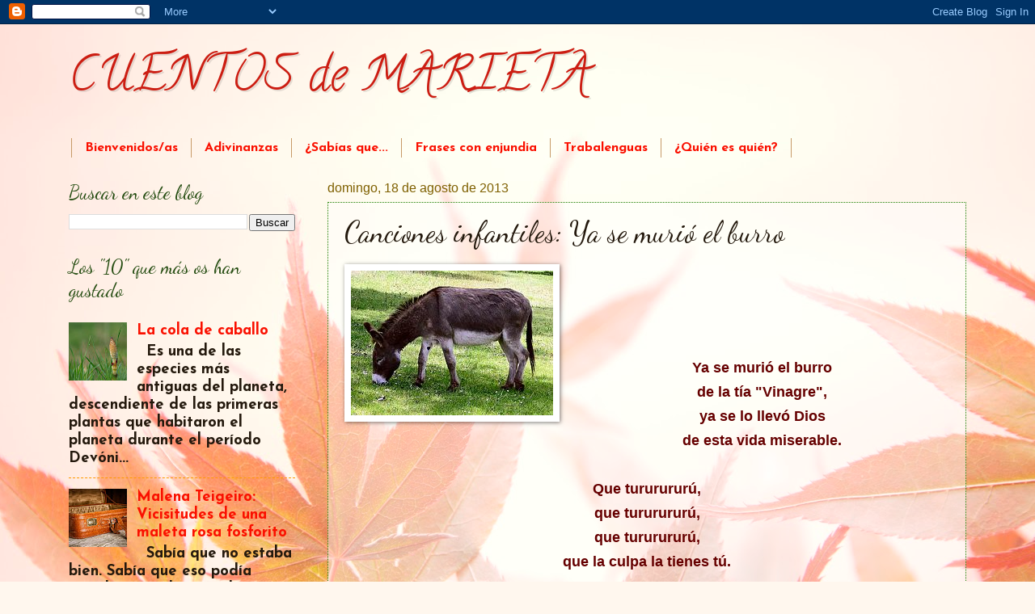

--- FILE ---
content_type: text/html; charset=UTF-8
request_url: https://cuentosdemarieta.blogspot.com/2013/08/canciones-infantiles-ya-se-murio-el.html
body_size: 25571
content:
<!DOCTYPE html>
<html class='v2' dir='ltr' lang='es'>
<head>
<link href='https://www.blogger.com/static/v1/widgets/4128112664-css_bundle_v2.css' rel='stylesheet' type='text/css'/>
<meta content='width=1100' name='viewport'/>
<meta content='text/html; charset=UTF-8' http-equiv='Content-Type'/>
<meta content='blogger' name='generator'/>
<link href='https://cuentosdemarieta.blogspot.com/favicon.ico' rel='icon' type='image/x-icon'/>
<link href='https://cuentosdemarieta.blogspot.com/2013/08/canciones-infantiles-ya-se-murio-el.html' rel='canonical'/>
<link rel="alternate" type="application/atom+xml" title="CUENTOS de MARIETA - Atom" href="https://cuentosdemarieta.blogspot.com/feeds/posts/default" />
<link rel="alternate" type="application/rss+xml" title="CUENTOS de MARIETA - RSS" href="https://cuentosdemarieta.blogspot.com/feeds/posts/default?alt=rss" />
<link rel="service.post" type="application/atom+xml" title="CUENTOS de MARIETA - Atom" href="https://www.blogger.com/feeds/2769212813517376431/posts/default" />

<link rel="alternate" type="application/atom+xml" title="CUENTOS de MARIETA - Atom" href="https://cuentosdemarieta.blogspot.com/feeds/4426004083117986624/comments/default" />
<!--Can't find substitution for tag [blog.ieCssRetrofitLinks]-->
<link href='https://blogger.googleusercontent.com/img/b/R29vZ2xl/AVvXsEi1Xbr6s5V2skNb8yoEvhULfb12owLlKAtX_gwX7t_RRij7a2iOBF8q6fyoNjx8jDpdAdtfr3vw0wYx_dlfBHDSPYJjwot4vbaGT00MsHqGX_WQsB95xJpxdjCY2ktf19vxDKtN7DgaAYw/s1600/Burro.jpg' rel='image_src'/>
<meta content='https://cuentosdemarieta.blogspot.com/2013/08/canciones-infantiles-ya-se-murio-el.html' property='og:url'/>
<meta content='Canciones infantiles: Ya se murió el burro' property='og:title'/>
<meta content='          Ya se murió el burro  de la tía &quot;Vinagre&quot;,  ya se lo llevó Dios  de esta vida miserable.    Que tururururú,  que tururururú,  que ...' property='og:description'/>
<meta content='https://blogger.googleusercontent.com/img/b/R29vZ2xl/AVvXsEi1Xbr6s5V2skNb8yoEvhULfb12owLlKAtX_gwX7t_RRij7a2iOBF8q6fyoNjx8jDpdAdtfr3vw0wYx_dlfBHDSPYJjwot4vbaGT00MsHqGX_WQsB95xJpxdjCY2ktf19vxDKtN7DgaAYw/w1200-h630-p-k-no-nu/Burro.jpg' property='og:image'/>
<title>CUENTOS de MARIETA: Canciones infantiles: Ya se murió el burro</title>
<style type='text/css'>@font-face{font-family:'Calligraffitti';font-style:normal;font-weight:400;font-display:swap;src:url(//fonts.gstatic.com/s/calligraffitti/v20/46k2lbT3XjDVqJw3DCmCFjE0vkFeOZdjppN_.woff2)format('woff2');unicode-range:U+0000-00FF,U+0131,U+0152-0153,U+02BB-02BC,U+02C6,U+02DA,U+02DC,U+0304,U+0308,U+0329,U+2000-206F,U+20AC,U+2122,U+2191,U+2193,U+2212,U+2215,U+FEFF,U+FFFD;}@font-face{font-family:'Dancing Script';font-style:normal;font-weight:400;font-display:swap;src:url(//fonts.gstatic.com/s/dancingscript/v29/If2cXTr6YS-zF4S-kcSWSVi_sxjsohD9F50Ruu7BMSo3Rep8hNX6plRPjLo.woff2)format('woff2');unicode-range:U+0102-0103,U+0110-0111,U+0128-0129,U+0168-0169,U+01A0-01A1,U+01AF-01B0,U+0300-0301,U+0303-0304,U+0308-0309,U+0323,U+0329,U+1EA0-1EF9,U+20AB;}@font-face{font-family:'Dancing Script';font-style:normal;font-weight:400;font-display:swap;src:url(//fonts.gstatic.com/s/dancingscript/v29/If2cXTr6YS-zF4S-kcSWSVi_sxjsohD9F50Ruu7BMSo3ROp8hNX6plRPjLo.woff2)format('woff2');unicode-range:U+0100-02BA,U+02BD-02C5,U+02C7-02CC,U+02CE-02D7,U+02DD-02FF,U+0304,U+0308,U+0329,U+1D00-1DBF,U+1E00-1E9F,U+1EF2-1EFF,U+2020,U+20A0-20AB,U+20AD-20C0,U+2113,U+2C60-2C7F,U+A720-A7FF;}@font-face{font-family:'Dancing Script';font-style:normal;font-weight:400;font-display:swap;src:url(//fonts.gstatic.com/s/dancingscript/v29/If2cXTr6YS-zF4S-kcSWSVi_sxjsohD9F50Ruu7BMSo3Sup8hNX6plRP.woff2)format('woff2');unicode-range:U+0000-00FF,U+0131,U+0152-0153,U+02BB-02BC,U+02C6,U+02DA,U+02DC,U+0304,U+0308,U+0329,U+2000-206F,U+20AC,U+2122,U+2191,U+2193,U+2212,U+2215,U+FEFF,U+FFFD;}@font-face{font-family:'Josefin Sans';font-style:normal;font-weight:700;font-display:swap;src:url(//fonts.gstatic.com/s/josefinsans/v34/Qw3PZQNVED7rKGKxtqIqX5E-AVSJrOCfjY46_N_XbMlhLybpUVzEEaq2.woff2)format('woff2');unicode-range:U+0102-0103,U+0110-0111,U+0128-0129,U+0168-0169,U+01A0-01A1,U+01AF-01B0,U+0300-0301,U+0303-0304,U+0308-0309,U+0323,U+0329,U+1EA0-1EF9,U+20AB;}@font-face{font-family:'Josefin Sans';font-style:normal;font-weight:700;font-display:swap;src:url(//fonts.gstatic.com/s/josefinsans/v34/Qw3PZQNVED7rKGKxtqIqX5E-AVSJrOCfjY46_N_XbMhhLybpUVzEEaq2.woff2)format('woff2');unicode-range:U+0100-02BA,U+02BD-02C5,U+02C7-02CC,U+02CE-02D7,U+02DD-02FF,U+0304,U+0308,U+0329,U+1D00-1DBF,U+1E00-1E9F,U+1EF2-1EFF,U+2020,U+20A0-20AB,U+20AD-20C0,U+2113,U+2C60-2C7F,U+A720-A7FF;}@font-face{font-family:'Josefin Sans';font-style:normal;font-weight:700;font-display:swap;src:url(//fonts.gstatic.com/s/josefinsans/v34/Qw3PZQNVED7rKGKxtqIqX5E-AVSJrOCfjY46_N_XbMZhLybpUVzEEQ.woff2)format('woff2');unicode-range:U+0000-00FF,U+0131,U+0152-0153,U+02BB-02BC,U+02C6,U+02DA,U+02DC,U+0304,U+0308,U+0329,U+2000-206F,U+20AC,U+2122,U+2191,U+2193,U+2212,U+2215,U+FEFF,U+FFFD;}</style>
<style id='page-skin-1' type='text/css'><!--
/*
-----------------------------------------------
Blogger Template Style
Name:     Watermark
Designer: Blogger
URL:      www.blogger.com
----------------------------------------------- */
/* Use this with templates/1ktemplate-*.html */
/* Content
----------------------------------------------- */
body {
font: normal bold 20px Josefin Sans;
color: #24190d;
background: #FFF7ee url(//themes.googleusercontent.com/image?id=1PrEPBtl6sU3dKGUyTHiI1OAarLYXfQFTUy2jaKV7lpwO-3ArPdkdkKTwH9cR4jYDFJTj) no-repeat fixed top center /* Credit: TayaCho (http://www.istockphoto.com/googleimages.php?id=9366899&platform=blogger) */;
}
html body .content-outer {
min-width: 0;
max-width: 100%;
width: 100%;
}
.content-outer {
font-size: 92%;
}
a:link {
text-decoration:none;
color: #fa1000;
}
a:visited {
text-decoration:none;
color: #c32b31;
}
a:hover {
text-decoration:underline;
color: #ff2320;
}
.body-fauxcolumns .cap-top {
margin-top: 30px;
background: transparent none no-repeat scroll center center;
height: 121px;
}
.content-inner {
padding: 0;
}
/* Header
----------------------------------------------- */
.header-inner .Header .titlewrapper,
.header-inner .Header .descriptionwrapper {
padding-left: 20px;
padding-right: 20px;
}
.Header h1 {
font: normal normal 60px Calligraffitti;
color: #cc1d12;
text-shadow: 2px 2px rgba(0, 0, 0, .1);
}
.Header h1 a {
color: #cc1d12;
}
.Header .description {
font-size: 140%;
color: #aa7c67;
}
/* Tabs
----------------------------------------------- */
.tabs-inner .section {
margin: 0 20px;
}
.tabs-inner .PageList, .tabs-inner .LinkList, .tabs-inner .Labels {
margin-left: -11px;
margin-right: -11px;
background-color: transparent;
border-top: 0 solid #ffffff;
border-bottom: 0 solid #ffffff;
-moz-box-shadow: 0 0 0 rgba(0, 0, 0, .3);
-webkit-box-shadow: 0 0 0 rgba(0, 0, 0, .3);
-goog-ms-box-shadow: 0 0 0 rgba(0, 0, 0, .3);
box-shadow: 0 0 0 rgba(0, 0, 0, .3);
}
.tabs-inner .PageList .widget-content,
.tabs-inner .LinkList .widget-content,
.tabs-inner .Labels .widget-content {
margin: -3px -11px;
background: transparent none  no-repeat scroll right;
}
.tabs-inner .widget ul {
padding: 2px 25px;
max-height: 34px;
background: transparent none no-repeat scroll left;
}
.tabs-inner .widget li {
border: none;
}
.tabs-inner .widget li a {
display: inline-block;
padding: .25em 1em;
font: normal bold 16px Josefin Sans;
color: #fa1000;
border-right: 1px solid #c79a68;
}
.tabs-inner .widget li:first-child a {
border-left: 1px solid #c79a68;
}
.tabs-inner .widget li.selected a, .tabs-inner .widget li a:hover {
color: #000000;
}
/* Headings
----------------------------------------------- */
h2 {
font: normal normal 24px Dancing Script;
color: #274e13;
margin: 0 0 .5em;
}
h2.date-header {
font: normal normal 16px Arial, Tahoma, Helvetica, FreeSans, sans-serif;
color: #7f6000;
}
/* Main
----------------------------------------------- */
.main-inner .column-center-inner,
.main-inner .column-left-inner,
.main-inner .column-right-inner {
padding: 0 5px;
}
.main-outer {
margin-top: 0;
background: transparent none no-repeat scroll top left;
}
.main-inner {
padding-top: 30px;
}
.main-cap-top {
position: relative;
}
.main-cap-top .cap-right {
position: absolute;
height: 0;
width: 100%;
bottom: 0;
background: transparent none repeat-x scroll bottom center;
}
.main-cap-top .cap-left {
position: absolute;
height: 245px;
width: 280px;
right: 0;
bottom: 0;
background: transparent none no-repeat scroll bottom left;
}
/* Posts
----------------------------------------------- */
.post-outer {
padding: 15px 20px;
margin: 0 0 25px;
background: transparent url(https://resources.blogblog.com/blogblog/data/1kt/watermark/post_background_birds.png) repeat scroll top left;
_background-image: none;
border: dotted 1px #1f7f00;
-moz-box-shadow: 0 0 0 rgba(0, 0, 0, .1);
-webkit-box-shadow: 0 0 0 rgba(0, 0, 0, .1);
-goog-ms-box-shadow: 0 0 0 rgba(0, 0, 0, .1);
box-shadow: 0 0 0 rgba(0, 0, 0, .1);
}
h3.post-title {
font: normal normal 36px Dancing Script;
margin: 0;
}
.comments h4 {
font: normal normal 36px Dancing Script;
margin: 1em 0 0;
}
.post-body {
font-size: 105%;
line-height: 1.5;
position: relative;
}
.post-header {
margin: 0 0 1em;
color: #aa7c67;
}
.post-footer {
margin: 10px 0 0;
padding: 10px 0 0;
color: #aa7c67;
border-top: dashed 1px #ff9900;
}
#blog-pager {
font-size: 140%
}
#comments .comment-author {
padding-top: 1.5em;
border-top: dashed 1px #ff9900;
background-position: 0 1.5em;
}
#comments .comment-author:first-child {
padding-top: 0;
border-top: none;
}
.avatar-image-container {
margin: .2em 0 0;
}
/* Comments
----------------------------------------------- */
.comments .comments-content .icon.blog-author {
background-repeat: no-repeat;
background-image: url([data-uri]);
}
.comments .comments-content .loadmore a {
border-top: 1px solid #ff9900;
border-bottom: 1px solid #ff9900;
}
.comments .continue {
border-top: 2px solid #ff9900;
}
/* Widgets
----------------------------------------------- */
.widget ul, .widget #ArchiveList ul.flat {
padding: 0;
list-style: none;
}
.widget ul li, .widget #ArchiveList ul.flat li {
padding: .35em 0;
text-indent: 0;
border-top: dashed 1px #ff9900;
}
.widget ul li:first-child, .widget #ArchiveList ul.flat li:first-child {
border-top: none;
}
.widget .post-body ul {
list-style: disc;
}
.widget .post-body ul li {
border: none;
}
.widget .zippy {
color: #ff9900;
}
.post-body img, .post-body .tr-caption-container, .Profile img, .Image img,
.BlogList .item-thumbnail img {
padding: 5px;
background: #fff;
-moz-box-shadow: 1px 1px 5px rgba(0, 0, 0, .5);
-webkit-box-shadow: 1px 1px 5px rgba(0, 0, 0, .5);
-goog-ms-box-shadow: 1px 1px 5px rgba(0, 0, 0, .5);
box-shadow: 1px 1px 5px rgba(0, 0, 0, .5);
}
.post-body img, .post-body .tr-caption-container {
padding: 8px;
}
.post-body .tr-caption-container {
color: #333333;
}
.post-body .tr-caption-container img {
padding: 0;
background: transparent;
border: none;
-moz-box-shadow: 0 0 0 rgba(0, 0, 0, .1);
-webkit-box-shadow: 0 0 0 rgba(0, 0, 0, .1);
-goog-ms-box-shadow: 0 0 0 rgba(0, 0, 0, .1);
box-shadow: 0 0 0 rgba(0, 0, 0, .1);
}
/* Footer
----------------------------------------------- */
.footer-outer {
color:#fff7ee;
background: #c10023 url(https://resources.blogblog.com/blogblog/data/1kt/watermark/body_background_navigator.png) repeat scroll top left;
}
.footer-outer a {
color: #fff7ee;
}
.footer-outer a:visited {
color: #fff7ee;
}
.footer-outer a:hover {
color: #ff6a68;
}
.footer-outer .widget h2 {
color: #f0dac5;
}
/* Mobile
----------------------------------------------- */
body.mobile  {
background-size: 100% auto;
}
.mobile .body-fauxcolumn-outer {
background: transparent none repeat scroll top left;
}
html .mobile .mobile-date-outer {
border-bottom: none;
background: transparent url(https://resources.blogblog.com/blogblog/data/1kt/watermark/post_background_birds.png) repeat scroll top left;
_background-image: none;
margin-bottom: 10px;
}
.mobile .main-inner .date-outer {
padding: 0;
}
.mobile .main-inner .date-header {
margin: 10px;
}
.mobile .main-cap-top {
z-index: -1;
}
.mobile .content-outer {
font-size: 100%;
}
.mobile .post-outer {
padding: 10px;
}
.mobile .main-cap-top .cap-left {
background: transparent none no-repeat scroll bottom left;
}
.mobile .body-fauxcolumns .cap-top {
margin: 0;
}
.mobile-link-button {
background: transparent url(https://resources.blogblog.com/blogblog/data/1kt/watermark/post_background_birds.png) repeat scroll top left;
}
.mobile-link-button a:link, .mobile-link-button a:visited {
color: #fa1000;
}
.mobile-index-date .date-header {
color: #7f6000;
}
.mobile-index-contents {
color: #24190d;
}
.mobile .tabs-inner .section {
margin: 0;
}
.mobile .tabs-inner .PageList {
margin-left: 0;
margin-right: 0;
}
.mobile .tabs-inner .PageList .widget-content {
margin: 0;
color: #000000;
background: transparent url(https://resources.blogblog.com/blogblog/data/1kt/watermark/post_background_birds.png) repeat scroll top left;
}
.mobile .tabs-inner .PageList .widget-content .pagelist-arrow {
border-left: 1px solid #c79a68;
}

--></style>
<style id='template-skin-1' type='text/css'><!--
body {
min-width: 1150px;
}
.content-outer, .content-fauxcolumn-outer, .region-inner {
min-width: 1150px;
max-width: 1150px;
_width: 1150px;
}
.main-inner .columns {
padding-left: 320px;
padding-right: 0px;
}
.main-inner .fauxcolumn-center-outer {
left: 320px;
right: 0px;
/* IE6 does not respect left and right together */
_width: expression(this.parentNode.offsetWidth -
parseInt("320px") -
parseInt("0px") + 'px');
}
.main-inner .fauxcolumn-left-outer {
width: 320px;
}
.main-inner .fauxcolumn-right-outer {
width: 0px;
}
.main-inner .column-left-outer {
width: 320px;
right: 100%;
margin-left: -320px;
}
.main-inner .column-right-outer {
width: 0px;
margin-right: -0px;
}
#layout {
min-width: 0;
}
#layout .content-outer {
min-width: 0;
width: 800px;
}
#layout .region-inner {
min-width: 0;
width: auto;
}
body#layout div.add_widget {
padding: 8px;
}
body#layout div.add_widget a {
margin-left: 32px;
}
--></style>
<style>
    body {background-image:url(\/\/themes.googleusercontent.com\/image?id=1PrEPBtl6sU3dKGUyTHiI1OAarLYXfQFTUy2jaKV7lpwO-3ArPdkdkKTwH9cR4jYDFJTj);}
    
@media (max-width: 200px) { body {background-image:url(\/\/themes.googleusercontent.com\/image?id=1PrEPBtl6sU3dKGUyTHiI1OAarLYXfQFTUy2jaKV7lpwO-3ArPdkdkKTwH9cR4jYDFJTj&options=w200);}}
@media (max-width: 400px) and (min-width: 201px) { body {background-image:url(\/\/themes.googleusercontent.com\/image?id=1PrEPBtl6sU3dKGUyTHiI1OAarLYXfQFTUy2jaKV7lpwO-3ArPdkdkKTwH9cR4jYDFJTj&options=w400);}}
@media (max-width: 800px) and (min-width: 401px) { body {background-image:url(\/\/themes.googleusercontent.com\/image?id=1PrEPBtl6sU3dKGUyTHiI1OAarLYXfQFTUy2jaKV7lpwO-3ArPdkdkKTwH9cR4jYDFJTj&options=w800);}}
@media (max-width: 1200px) and (min-width: 801px) { body {background-image:url(\/\/themes.googleusercontent.com\/image?id=1PrEPBtl6sU3dKGUyTHiI1OAarLYXfQFTUy2jaKV7lpwO-3ArPdkdkKTwH9cR4jYDFJTj&options=w1200);}}
/* Last tag covers anything over one higher than the previous max-size cap. */
@media (min-width: 1201px) { body {background-image:url(\/\/themes.googleusercontent.com\/image?id=1PrEPBtl6sU3dKGUyTHiI1OAarLYXfQFTUy2jaKV7lpwO-3ArPdkdkKTwH9cR4jYDFJTj&options=w1600);}}
  </style>
<link href='https://www.blogger.com/dyn-css/authorization.css?targetBlogID=2769212813517376431&amp;zx=4a58157f-8998-46f8-a031-bb14b077e071' media='none' onload='if(media!=&#39;all&#39;)media=&#39;all&#39;' rel='stylesheet'/><noscript><link href='https://www.blogger.com/dyn-css/authorization.css?targetBlogID=2769212813517376431&amp;zx=4a58157f-8998-46f8-a031-bb14b077e071' rel='stylesheet'/></noscript>
<meta name='google-adsense-platform-account' content='ca-host-pub-1556223355139109'/>
<meta name='google-adsense-platform-domain' content='blogspot.com'/>

</head>
<body class='loading variant-birds'>
<div class='navbar section' id='navbar' name='Barra de navegación'><div class='widget Navbar' data-version='1' id='Navbar1'><script type="text/javascript">
    function setAttributeOnload(object, attribute, val) {
      if(window.addEventListener) {
        window.addEventListener('load',
          function(){ object[attribute] = val; }, false);
      } else {
        window.attachEvent('onload', function(){ object[attribute] = val; });
      }
    }
  </script>
<div id="navbar-iframe-container"></div>
<script type="text/javascript" src="https://apis.google.com/js/platform.js"></script>
<script type="text/javascript">
      gapi.load("gapi.iframes:gapi.iframes.style.bubble", function() {
        if (gapi.iframes && gapi.iframes.getContext) {
          gapi.iframes.getContext().openChild({
              url: 'https://www.blogger.com/navbar/2769212813517376431?po\x3d4426004083117986624\x26origin\x3dhttps://cuentosdemarieta.blogspot.com',
              where: document.getElementById("navbar-iframe-container"),
              id: "navbar-iframe"
          });
        }
      });
    </script><script type="text/javascript">
(function() {
var script = document.createElement('script');
script.type = 'text/javascript';
script.src = '//pagead2.googlesyndication.com/pagead/js/google_top_exp.js';
var head = document.getElementsByTagName('head')[0];
if (head) {
head.appendChild(script);
}})();
</script>
</div></div>
<div class='body-fauxcolumns'>
<div class='fauxcolumn-outer body-fauxcolumn-outer'>
<div class='cap-top'>
<div class='cap-left'></div>
<div class='cap-right'></div>
</div>
<div class='fauxborder-left'>
<div class='fauxborder-right'></div>
<div class='fauxcolumn-inner'>
</div>
</div>
<div class='cap-bottom'>
<div class='cap-left'></div>
<div class='cap-right'></div>
</div>
</div>
</div>
<div class='content'>
<div class='content-fauxcolumns'>
<div class='fauxcolumn-outer content-fauxcolumn-outer'>
<div class='cap-top'>
<div class='cap-left'></div>
<div class='cap-right'></div>
</div>
<div class='fauxborder-left'>
<div class='fauxborder-right'></div>
<div class='fauxcolumn-inner'>
</div>
</div>
<div class='cap-bottom'>
<div class='cap-left'></div>
<div class='cap-right'></div>
</div>
</div>
</div>
<div class='content-outer'>
<div class='content-cap-top cap-top'>
<div class='cap-left'></div>
<div class='cap-right'></div>
</div>
<div class='fauxborder-left content-fauxborder-left'>
<div class='fauxborder-right content-fauxborder-right'></div>
<div class='content-inner'>
<header>
<div class='header-outer'>
<div class='header-cap-top cap-top'>
<div class='cap-left'></div>
<div class='cap-right'></div>
</div>
<div class='fauxborder-left header-fauxborder-left'>
<div class='fauxborder-right header-fauxborder-right'></div>
<div class='region-inner header-inner'>
<div class='header section' id='header' name='Cabecera'><div class='widget Header' data-version='1' id='Header1'>
<div id='header-inner'>
<div class='titlewrapper'>
<h1 class='title'>
<a href='https://cuentosdemarieta.blogspot.com/'>
CUENTOS de MARIETA
</a>
</h1>
</div>
<div class='descriptionwrapper'>
<p class='description'><span>
</span></p>
</div>
</div>
</div></div>
</div>
</div>
<div class='header-cap-bottom cap-bottom'>
<div class='cap-left'></div>
<div class='cap-right'></div>
</div>
</div>
</header>
<div class='tabs-outer'>
<div class='tabs-cap-top cap-top'>
<div class='cap-left'></div>
<div class='cap-right'></div>
</div>
<div class='fauxborder-left tabs-fauxborder-left'>
<div class='fauxborder-right tabs-fauxborder-right'></div>
<div class='region-inner tabs-inner'>
<div class='tabs section' id='crosscol' name='Multicolumnas'><div class='widget PageList' data-version='1' id='PageList1'>
<h2>Páginas</h2>
<div class='widget-content'>
<ul>
<li>
<a href='https://cuentosdemarieta.blogspot.com/p/normal-0-21-false-false-false.html'>Bienvenidos/as</a>
</li>
<li>
<a href='https://cuentosdemarieta.blogspot.com/p/adivinanzas.html'>Adivinanzas</a>
</li>
<li>
<a href='https://cuentosdemarieta.blogspot.com/p/sabia-usted-que_29.html'>&#191;Sabías que...</a>
</li>
<li>
<a href='https://cuentosdemarieta.blogspot.com/p/frases-populares.html'>Frases con enjundia</a>
</li>
<li>
<a href='https://cuentosdemarieta.blogspot.com/p/trabalenguas.html'>Trabalenguas</a>
</li>
<li>
<a href='https://cuentosdemarieta.blogspot.com/p/colaboradores-quien-es-quien.html'>&#191;Quién es quién?</a>
</li>
</ul>
<div class='clear'></div>
</div>
</div></div>
<div class='tabs no-items section' id='crosscol-overflow' name='Cross-Column 2'></div>
</div>
</div>
<div class='tabs-cap-bottom cap-bottom'>
<div class='cap-left'></div>
<div class='cap-right'></div>
</div>
</div>
<div class='main-outer'>
<div class='main-cap-top cap-top'>
<div class='cap-left'></div>
<div class='cap-right'></div>
</div>
<div class='fauxborder-left main-fauxborder-left'>
<div class='fauxborder-right main-fauxborder-right'></div>
<div class='region-inner main-inner'>
<div class='columns fauxcolumns'>
<div class='fauxcolumn-outer fauxcolumn-center-outer'>
<div class='cap-top'>
<div class='cap-left'></div>
<div class='cap-right'></div>
</div>
<div class='fauxborder-left'>
<div class='fauxborder-right'></div>
<div class='fauxcolumn-inner'>
</div>
</div>
<div class='cap-bottom'>
<div class='cap-left'></div>
<div class='cap-right'></div>
</div>
</div>
<div class='fauxcolumn-outer fauxcolumn-left-outer'>
<div class='cap-top'>
<div class='cap-left'></div>
<div class='cap-right'></div>
</div>
<div class='fauxborder-left'>
<div class='fauxborder-right'></div>
<div class='fauxcolumn-inner'>
</div>
</div>
<div class='cap-bottom'>
<div class='cap-left'></div>
<div class='cap-right'></div>
</div>
</div>
<div class='fauxcolumn-outer fauxcolumn-right-outer'>
<div class='cap-top'>
<div class='cap-left'></div>
<div class='cap-right'></div>
</div>
<div class='fauxborder-left'>
<div class='fauxborder-right'></div>
<div class='fauxcolumn-inner'>
</div>
</div>
<div class='cap-bottom'>
<div class='cap-left'></div>
<div class='cap-right'></div>
</div>
</div>
<!-- corrects IE6 width calculation -->
<div class='columns-inner'>
<div class='column-center-outer'>
<div class='column-center-inner'>
<div class='main section' id='main' name='Principal'><div class='widget Blog' data-version='1' id='Blog1'>
<div class='blog-posts hfeed'>

          <div class="date-outer">
        
<h2 class='date-header'><span>domingo, 18 de agosto de 2013</span></h2>

          <div class="date-posts">
        
<div class='post-outer'>
<div class='post hentry uncustomized-post-template' itemprop='blogPost' itemscope='itemscope' itemtype='http://schema.org/BlogPosting'>
<meta content='https://blogger.googleusercontent.com/img/b/R29vZ2xl/AVvXsEi1Xbr6s5V2skNb8yoEvhULfb12owLlKAtX_gwX7t_RRij7a2iOBF8q6fyoNjx8jDpdAdtfr3vw0wYx_dlfBHDSPYJjwot4vbaGT00MsHqGX_WQsB95xJpxdjCY2ktf19vxDKtN7DgaAYw/s1600/Burro.jpg' itemprop='image_url'/>
<meta content='2769212813517376431' itemprop='blogId'/>
<meta content='4426004083117986624' itemprop='postId'/>
<a name='4426004083117986624'></a>
<h3 class='post-title entry-title' itemprop='name'>
Canciones infantiles: Ya se murió el burro
</h3>
<div class='post-header'>
<div class='post-header-line-1'></div>
</div>
<div class='post-body entry-content' id='post-body-4426004083117986624' itemprop='description articleBody'>
<div class="separator" style="clear: both; text-align: center;">
<a href="https://blogger.googleusercontent.com/img/b/R29vZ2xl/AVvXsEi1Xbr6s5V2skNb8yoEvhULfb12owLlKAtX_gwX7t_RRij7a2iOBF8q6fyoNjx8jDpdAdtfr3vw0wYx_dlfBHDSPYJjwot4vbaGT00MsHqGX_WQsB95xJpxdjCY2ktf19vxDKtN7DgaAYw/s1600/Burro.jpg" imageanchor="1" style="clear: left; float: left; margin-bottom: 1em; margin-right: 1em;"><img border="0" src="https://blogger.googleusercontent.com/img/b/R29vZ2xl/AVvXsEi1Xbr6s5V2skNb8yoEvhULfb12owLlKAtX_gwX7t_RRij7a2iOBF8q6fyoNjx8jDpdAdtfr3vw0wYx_dlfBHDSPYJjwot4vbaGT00MsHqGX_WQsB95xJpxdjCY2ktf19vxDKtN7DgaAYw/s1600/Burro.jpg" /></a></div>
<div>
<br /></div>
<br />
<div align="center" style="text-align: center;">
<span style="font-family: &quot;arial&quot; , sans-serif;"><span style="font-size: large;"><br /></span></span></div>
<div align="center" style="text-align: center;">
<br /></div>
<div align="center" style="text-align: center;">
<span style="font-family: &quot;arial&quot; , sans-serif;"><span style="color: #660000; font-size: large;"><b>Ya se murió el burro <br />
de la tía "Vinagre", <br />
ya se lo llevó Dios <br />
de esta vida miserable.<o:p></o:p></b></span></span></div>
<div align="center" style="text-align: center;">
<span style="font-family: &quot;arial&quot; , sans-serif;"><span style="color: #660000; font-size: large;"><b><br />
Que tururururú, <br />
que tururururú, <br />
que tururururú, <br />
que la culpa la tienes tú. <br />
<br />
Él era valiente, <br />
él era mohíno, <br />
él era el la envidia <br />
de todo Villarino. <br />
<!--[if !supportLineBreakNewLine]--><br />
<!--[endif]--><o:p></o:p></b></span></span></div>
<div align="center" style="text-align: center;">
<span style="font-family: &quot;arial&quot; , sans-serif;"><span style="color: #660000; font-size: large;"><b>Que tururururú, &#8230;<o:p></o:p></b></span></span></div>
<div align="center" style="text-align: center;">
<span style="font-family: &quot;arial&quot; , sans-serif;"><span style="color: #660000; font-size: large;"><b><br />
Ya estiró la pata, <br />
ya arrugó el hocico <br />
y con el rabo decía: <br />
"adiós, adiós. Perico". <br />
<br />
Que tururururú, &#8230;<o:p></o:p></b></span></span></div>
<div align="center" style="text-align: center;">
<span style="color: #660000;"><b><span style="font-family: &quot;arial&quot; , sans-serif;"><span style="font-size: large;"><br /></span></span>
<span style="font-family: &quot;arial&quot; , sans-serif;"><span style="font-size: large;">Todos los vecinos <br />
fueron al entierro <br />
y la tía María <br />
tocaba el cencerro.<o:p></o:p></span></span></b></span></div>
<div align="center" style="text-align: center;">
<span style="color: #660000;"><b><span style="font-size: large;"><span style="font-family: &quot;arial&quot; , sans-serif;"><br /></span></span>
<span style="font-size: large;"><span style="font-family: &quot;arial&quot; , sans-serif;">Que tururururú, &#8230;</span><o:p></o:p></span></b></span></div>
<span style="color: #660000;"><b><br /></b></span>
<br />
<div class="MsoNormal">
<br /></div>
<div style='clear: both;'></div>
</div>
<div class='post-footer'>
<div class='post-footer-line post-footer-line-1'>
<span class='post-author vcard'>
</span>
<span class='post-timestamp'>
</span>
<span class='post-comment-link'>
</span>
<span class='post-icons'>
</span>
<div class='post-share-buttons goog-inline-block'>
<a class='goog-inline-block share-button sb-email' href='https://www.blogger.com/share-post.g?blogID=2769212813517376431&postID=4426004083117986624&target=email' target='_blank' title='Enviar por correo electrónico'><span class='share-button-link-text'>Enviar por correo electrónico</span></a><a class='goog-inline-block share-button sb-blog' href='https://www.blogger.com/share-post.g?blogID=2769212813517376431&postID=4426004083117986624&target=blog' onclick='window.open(this.href, "_blank", "height=270,width=475"); return false;' target='_blank' title='Escribe un blog'><span class='share-button-link-text'>Escribe un blog</span></a><a class='goog-inline-block share-button sb-twitter' href='https://www.blogger.com/share-post.g?blogID=2769212813517376431&postID=4426004083117986624&target=twitter' target='_blank' title='Compartir en X'><span class='share-button-link-text'>Compartir en X</span></a><a class='goog-inline-block share-button sb-facebook' href='https://www.blogger.com/share-post.g?blogID=2769212813517376431&postID=4426004083117986624&target=facebook' onclick='window.open(this.href, "_blank", "height=430,width=640"); return false;' target='_blank' title='Compartir con Facebook'><span class='share-button-link-text'>Compartir con Facebook</span></a><a class='goog-inline-block share-button sb-pinterest' href='https://www.blogger.com/share-post.g?blogID=2769212813517376431&postID=4426004083117986624&target=pinterest' target='_blank' title='Compartir en Pinterest'><span class='share-button-link-text'>Compartir en Pinterest</span></a>
</div>
</div>
<div class='post-footer-line post-footer-line-2'>
<span class='post-labels'>
Etiquetas:
<a href='https://cuentosdemarieta.blogspot.com/search/label/Amor%20por%20la%20m%C3%BAsica' rel='tag'>Amor por la música</a>
</span>
</div>
<div class='post-footer-line post-footer-line-3'>
<span class='post-location'>
</span>
</div>
</div>
</div>
<div class='comments' id='comments'>
<a name='comments'></a>
<h4>2 comentarios:</h4>
<div class='comments-content'>
<script async='async' src='' type='text/javascript'></script>
<script type='text/javascript'>
    (function() {
      var items = null;
      var msgs = null;
      var config = {};

// <![CDATA[
      var cursor = null;
      if (items && items.length > 0) {
        cursor = parseInt(items[items.length - 1].timestamp) + 1;
      }

      var bodyFromEntry = function(entry) {
        var text = (entry &&
                    ((entry.content && entry.content.$t) ||
                     (entry.summary && entry.summary.$t))) ||
            '';
        if (entry && entry.gd$extendedProperty) {
          for (var k in entry.gd$extendedProperty) {
            if (entry.gd$extendedProperty[k].name == 'blogger.contentRemoved') {
              return '<span class="deleted-comment">' + text + '</span>';
            }
          }
        }
        return text;
      }

      var parse = function(data) {
        cursor = null;
        var comments = [];
        if (data && data.feed && data.feed.entry) {
          for (var i = 0, entry; entry = data.feed.entry[i]; i++) {
            var comment = {};
            // comment ID, parsed out of the original id format
            var id = /blog-(\d+).post-(\d+)/.exec(entry.id.$t);
            comment.id = id ? id[2] : null;
            comment.body = bodyFromEntry(entry);
            comment.timestamp = Date.parse(entry.published.$t) + '';
            if (entry.author && entry.author.constructor === Array) {
              var auth = entry.author[0];
              if (auth) {
                comment.author = {
                  name: (auth.name ? auth.name.$t : undefined),
                  profileUrl: (auth.uri ? auth.uri.$t : undefined),
                  avatarUrl: (auth.gd$image ? auth.gd$image.src : undefined)
                };
              }
            }
            if (entry.link) {
              if (entry.link[2]) {
                comment.link = comment.permalink = entry.link[2].href;
              }
              if (entry.link[3]) {
                var pid = /.*comments\/default\/(\d+)\?.*/.exec(entry.link[3].href);
                if (pid && pid[1]) {
                  comment.parentId = pid[1];
                }
              }
            }
            comment.deleteclass = 'item-control blog-admin';
            if (entry.gd$extendedProperty) {
              for (var k in entry.gd$extendedProperty) {
                if (entry.gd$extendedProperty[k].name == 'blogger.itemClass') {
                  comment.deleteclass += ' ' + entry.gd$extendedProperty[k].value;
                } else if (entry.gd$extendedProperty[k].name == 'blogger.displayTime') {
                  comment.displayTime = entry.gd$extendedProperty[k].value;
                }
              }
            }
            comments.push(comment);
          }
        }
        return comments;
      };

      var paginator = function(callback) {
        if (hasMore()) {
          var url = config.feed + '?alt=json&v=2&orderby=published&reverse=false&max-results=50';
          if (cursor) {
            url += '&published-min=' + new Date(cursor).toISOString();
          }
          window.bloggercomments = function(data) {
            var parsed = parse(data);
            cursor = parsed.length < 50 ? null
                : parseInt(parsed[parsed.length - 1].timestamp) + 1
            callback(parsed);
            window.bloggercomments = null;
          }
          url += '&callback=bloggercomments';
          var script = document.createElement('script');
          script.type = 'text/javascript';
          script.src = url;
          document.getElementsByTagName('head')[0].appendChild(script);
        }
      };
      var hasMore = function() {
        return !!cursor;
      };
      var getMeta = function(key, comment) {
        if ('iswriter' == key) {
          var matches = !!comment.author
              && comment.author.name == config.authorName
              && comment.author.profileUrl == config.authorUrl;
          return matches ? 'true' : '';
        } else if ('deletelink' == key) {
          return config.baseUri + '/comment/delete/'
               + config.blogId + '/' + comment.id;
        } else if ('deleteclass' == key) {
          return comment.deleteclass;
        }
        return '';
      };

      var replybox = null;
      var replyUrlParts = null;
      var replyParent = undefined;

      var onReply = function(commentId, domId) {
        if (replybox == null) {
          // lazily cache replybox, and adjust to suit this style:
          replybox = document.getElementById('comment-editor');
          if (replybox != null) {
            replybox.height = '250px';
            replybox.style.display = 'block';
            replyUrlParts = replybox.src.split('#');
          }
        }
        if (replybox && (commentId !== replyParent)) {
          replybox.src = '';
          document.getElementById(domId).insertBefore(replybox, null);
          replybox.src = replyUrlParts[0]
              + (commentId ? '&parentID=' + commentId : '')
              + '#' + replyUrlParts[1];
          replyParent = commentId;
        }
      };

      var hash = (window.location.hash || '#').substring(1);
      var startThread, targetComment;
      if (/^comment-form_/.test(hash)) {
        startThread = hash.substring('comment-form_'.length);
      } else if (/^c[0-9]+$/.test(hash)) {
        targetComment = hash.substring(1);
      }

      // Configure commenting API:
      var configJso = {
        'maxDepth': config.maxThreadDepth
      };
      var provider = {
        'id': config.postId,
        'data': items,
        'loadNext': paginator,
        'hasMore': hasMore,
        'getMeta': getMeta,
        'onReply': onReply,
        'rendered': true,
        'initComment': targetComment,
        'initReplyThread': startThread,
        'config': configJso,
        'messages': msgs
      };

      var render = function() {
        if (window.goog && window.goog.comments) {
          var holder = document.getElementById('comment-holder');
          window.goog.comments.render(holder, provider);
        }
      };

      // render now, or queue to render when library loads:
      if (window.goog && window.goog.comments) {
        render();
      } else {
        window.goog = window.goog || {};
        window.goog.comments = window.goog.comments || {};
        window.goog.comments.loadQueue = window.goog.comments.loadQueue || [];
        window.goog.comments.loadQueue.push(render);
      }
    })();
// ]]>
  </script>
<div id='comment-holder'>
<div class="comment-thread toplevel-thread"><ol id="top-ra"><li class="comment" id="c4079178332765139500"><div class="avatar-image-container"><img src="//blogger.googleusercontent.com/img/b/R29vZ2xl/AVvXsEgXUs68dFObZeXJ6kwIFUxqnlTgkEOHqLohDTb93c9K1ISeFPMq0WqwWhkaBuI7mLo1O29um_mWV7zGyF4v3Dh-GivsUQDlai0KAeTEJ_3jX0I444W3ZRoIAiDWTMHuNA/s45-c/PRESENTACION+7.JPG" alt=""/></div><div class="comment-block"><div class="comment-header"><cite class="user"><a href="https://www.blogger.com/profile/03129491578027551649" rel="nofollow">Carmen Dorado Vedia</a></cite><span class="icon user "></span><span class="datetime secondary-text"><a rel="nofollow" href="https://cuentosdemarieta.blogspot.com/2013/08/canciones-infantiles-ya-se-murio-el.html?showComment=1376987148852#c4079178332765139500">20 de agosto de 2013 a las 10:25</a></span></div><p class="comment-content">Jajajaja!!!<br>Las monjas de mi colegio no nos dejaban cantar esta canción &#191;?<br></p><span class="comment-actions secondary-text"><a class="comment-reply" target="_self" data-comment-id="4079178332765139500">Responder</a><span class="item-control blog-admin blog-admin pid-1018352242"><a target="_self" href="https://www.blogger.com/comment/delete/2769212813517376431/4079178332765139500">Eliminar</a></span></span></div><div class="comment-replies"><div id="c4079178332765139500-rt" class="comment-thread inline-thread hidden"><span class="thread-toggle thread-expanded"><span class="thread-arrow"></span><span class="thread-count"><a target="_self">Respuestas</a></span></span><ol id="c4079178332765139500-ra" class="thread-chrome thread-expanded"><div></div><div id="c4079178332765139500-continue" class="continue"><a class="comment-reply" target="_self" data-comment-id="4079178332765139500">Responder</a></div></ol></div></div><div class="comment-replybox-single" id="c4079178332765139500-ce"></div></li><li class="comment" id="c190226735985794763"><div class="avatar-image-container"><img src="//blogger.googleusercontent.com/img/b/R29vZ2xl/AVvXsEiJxmk8K00qlogEDqnTsLHPMoteMjSHCVj07msCLT5B_pz7qxn00XXGhBy4b7D1S8-3B1EsAFY_tu6hSkD65rDfMsN8de1_uWGabJAdlxAKPx0hwi2qtueLAUSVTXS5tA/s45-c/Marieta+180+pix.jpg" alt=""/></div><div class="comment-block"><div class="comment-header"><cite class="user"><a href="https://www.blogger.com/profile/14756000301553082655" rel="nofollow">Marieta Alonso Más</a></cite><span class="icon user blog-author"></span><span class="datetime secondary-text"><a rel="nofollow" href="https://cuentosdemarieta.blogspot.com/2013/08/canciones-infantiles-ya-se-murio-el.html?showComment=1377067346908#c190226735985794763">21 de agosto de 2013 a las 8:42</a></span></div><p class="comment-content">&#191;Por qué será?</p><span class="comment-actions secondary-text"><a class="comment-reply" target="_self" data-comment-id="190226735985794763">Responder</a><span class="item-control blog-admin blog-admin pid-34381800"><a target="_self" href="https://www.blogger.com/comment/delete/2769212813517376431/190226735985794763">Eliminar</a></span></span></div><div class="comment-replies"><div id="c190226735985794763-rt" class="comment-thread inline-thread hidden"><span class="thread-toggle thread-expanded"><span class="thread-arrow"></span><span class="thread-count"><a target="_self">Respuestas</a></span></span><ol id="c190226735985794763-ra" class="thread-chrome thread-expanded"><div></div><div id="c190226735985794763-continue" class="continue"><a class="comment-reply" target="_self" data-comment-id="190226735985794763">Responder</a></div></ol></div></div><div class="comment-replybox-single" id="c190226735985794763-ce"></div></li></ol><div id="top-continue" class="continue"><a class="comment-reply" target="_self">Añadir comentario</a></div><div class="comment-replybox-thread" id="top-ce"></div><div class="loadmore hidden" data-post-id="4426004083117986624"><a target="_self">Cargar más...</a></div></div>
</div>
</div>
<p class='comment-footer'>
<div class='comment-form'>
<a name='comment-form'></a>
<p>
</p>
<a href='https://www.blogger.com/comment/frame/2769212813517376431?po=4426004083117986624&hl=es&saa=85391&origin=https://cuentosdemarieta.blogspot.com' id='comment-editor-src'></a>
<iframe allowtransparency='true' class='blogger-iframe-colorize blogger-comment-from-post' frameborder='0' height='410px' id='comment-editor' name='comment-editor' src='' width='100%'></iframe>
<script src='https://www.blogger.com/static/v1/jsbin/1345082660-comment_from_post_iframe.js' type='text/javascript'></script>
<script type='text/javascript'>
      BLOG_CMT_createIframe('https://www.blogger.com/rpc_relay.html');
    </script>
</div>
</p>
<div id='backlinks-container'>
<div id='Blog1_backlinks-container'>
</div>
</div>
</div>
</div>

        </div></div>
      
</div>
<div class='blog-pager' id='blog-pager'>
<span id='blog-pager-newer-link'>
<a class='blog-pager-newer-link' href='https://cuentosdemarieta.blogspot.com/2013/08/rafael-maria-de-mendive-y-daumy-la.html' id='Blog1_blog-pager-newer-link' title='Entrada más reciente'>Entrada más reciente</a>
</span>
<span id='blog-pager-older-link'>
<a class='blog-pager-older-link' href='https://cuentosdemarieta.blogspot.com/2013/08/dichos-populares-discusion-bizantina.html' id='Blog1_blog-pager-older-link' title='Entrada antigua'>Entrada antigua</a>
</span>
<a class='home-link' href='https://cuentosdemarieta.blogspot.com/'>Inicio</a>
</div>
<div class='clear'></div>
<div class='post-feeds'>
<div class='feed-links'>
Suscribirse a:
<a class='feed-link' href='https://cuentosdemarieta.blogspot.com/feeds/4426004083117986624/comments/default' target='_blank' type='application/atom+xml'>Enviar comentarios (Atom)</a>
</div>
</div>
</div><div class='widget HTML' data-version='1' id='HTML4'><script type="text/javascript">(function(d, t, e, m){
    window._rws = window._rws || [{
        huid: "193895",
        uid: "2a821a1af8b801dc55ddc837ab9a791a",
        source: "blogger",
        options: {
            "size": "medium",
            "lng": "es",
            "style": "oxygen"
        } 
    }];

        
    // Append Rating-Widget JavaScript library.
    var rw, s = d.getElementsByTagName(e)[0], id = "rw-blogger-js",
        p = d.location.protocol, a = ("https:" == p ? "secure." + 
        m + "js/platform/" : "js." + m + "platform/"), 
        ck = "Y" + t.getFullYear() + "M" + t.getMonth() + "D" + t.getDate();
    if (d.getElementById(id)) return;              
    rw = d.createElement(e);
    rw.id = id; rw.async = true; rw.type = "text/javascript";
    rw.src = p + "//" + a + "blogger.js?ck=" + ck;
    s.parentNode.insertBefore(rw, s);
}(document, new Date(), "script", "rating-widget.com/"));</script></div></div>
</div>
</div>
<div class='column-left-outer'>
<div class='column-left-inner'>
<aside>
<div class='sidebar section' id='sidebar-left-1'><div class='widget BlogSearch' data-version='1' id='BlogSearch1'>
<h2 class='title'>Buscar en  este blog</h2>
<div class='widget-content'>
<div id='BlogSearch1_form'>
<form action='https://cuentosdemarieta.blogspot.com/search' class='gsc-search-box' target='_top'>
<table cellpadding='0' cellspacing='0' class='gsc-search-box'>
<tbody>
<tr>
<td class='gsc-input'>
<input autocomplete='off' class='gsc-input' name='q' size='10' title='search' type='text' value=''/>
</td>
<td class='gsc-search-button'>
<input class='gsc-search-button' title='search' type='submit' value='Buscar'/>
</td>
</tr>
</tbody>
</table>
</form>
</div>
</div>
<div class='clear'></div>
</div><div class='widget PopularPosts' data-version='1' id='PopularPosts1'>
<h2>Los "10" que más os han gustado</h2>
<div class='widget-content popular-posts'>
<ul>
<li>
<div class='item-content'>
<div class='item-thumbnail'>
<a href='https://cuentosdemarieta.blogspot.com/2025/12/la-cola-de-caballo.html' target='_blank'>
<img alt='' border='0' src='https://blogger.googleusercontent.com/img/b/R29vZ2xl/AVvXsEg27nqZR_hhMZkqjpUjo6o5HSoiBYLu-cVj9FuIluVPA_hAI9lHGn0Db7NOY9ekUu690Dyoo1lLEQALlJTqVTfeAwZrbu6B2xvMStVDQ9AVIMzCeJ5i57rOMquEnbYddnufA8wCQPLGn2y0mo4qwH2-f6f1CkXon-d9TAXo4ZR_LBnt6CMyd51YJDBZ3As/w72-h72-p-k-no-nu/horsetail-7885028_1280.jpg'/>
</a>
</div>
<div class='item-title'><a href='https://cuentosdemarieta.blogspot.com/2025/12/la-cola-de-caballo.html'>La cola de caballo</a></div>
<div class='item-snippet'>&#160;   Es una de las especies más antiguas del planeta, descendiente de las primeras plantas que habitaron el planeta durante el período Devóni...</div>
</div>
<div style='clear: both;'></div>
</li>
<li>
<div class='item-content'>
<div class='item-thumbnail'>
<a href='https://cuentosdemarieta.blogspot.com/2025/12/malena-teigeiro-vicisitudes-de-una.html' target='_blank'>
<img alt='' border='0' src='https://blogger.googleusercontent.com/img/b/R29vZ2xl/AVvXsEhhlR1YTbMFvalKCehaghBNuy1qORTBO199oP56AYBP1n_y1NDhq_8RtBJXmxNsrSWN-YQG9zHN2wO6ojgLtDMTDo4kID_BL5l7lv7Lv053zpZ8INk0msV4uRLHcl9JAT84W48KDvNkj02lFaylHd5JoLEs_nbuPhsJBJi716WrBLjAje0aZgmvl6x1WQI/w72-h72-p-k-no-nu/LasMaletas-1.jpg'/>
</a>
</div>
<div class='item-title'><a href='https://cuentosdemarieta.blogspot.com/2025/12/malena-teigeiro-vicisitudes-de-una.html'>Malena Teigeiro: Vicisitudes de una maleta rosa fosforito</a></div>
<div class='item-snippet'>&#160; Sabía que no estaba bien. Sabía que eso podía suceder, pero la prisa, la necesidad de salir corriendo me hizo superar el impulso de abrirl...</div>
</div>
<div style='clear: both;'></div>
</li>
<li>
<div class='item-content'>
<div class='item-thumbnail'>
<a href='https://cuentosdemarieta.blogspot.com/2014/03/m-carmen-san-frutos-recio-personajes.html' target='_blank'>
<img alt='' border='0' src='https://blogger.googleusercontent.com/img/b/R29vZ2xl/AVvXsEhlK8yxYmOUQKO1ron3NARh51lqunsb96bXNxq91vMQhrHhPhLl5TJN7oDJ_nCw8FJEmUJf2pIjYtUf73FpQlFs22MxI393C_XZc0StQzbD213u-L9A0iG1NvMQib_ZjkXFk_Laa9GbBNI/w72-h72-p-k-no-nu/Cercedilla.jpg'/>
</a>
</div>
<div class='item-title'><a href='https://cuentosdemarieta.blogspot.com/2014/03/m-carmen-san-frutos-recio-personajes.html'>Mª Carmen San Frutos Recio: Personajes Ilustres en Cercedilla</a></div>
<div class='item-snippet'>  Cercedilla Estación del ferrocarril Al fondo la Bola del Mundo y La Maliciosa      &#8220;De lo que hizo en Madrid, y lo que le sucedió hasta ll...</div>
</div>
<div style='clear: both;'></div>
</li>
<li>
<div class='item-content'>
<div class='item-thumbnail'>
<a href='https://cuentosdemarieta.blogspot.com/2023/08/pieter-brueghel-el-viejo.html' target='_blank'>
<img alt='' border='0' src='https://blogger.googleusercontent.com/img/b/R29vZ2xl/AVvXsEj30sltVGnRdMcnrpBejxsy05ZcKRJiEh-LomIMFuig-PeKA360hLyzFlOsnSajcaRexAW1PfO1k9wEm7csf3cx7FvkpRfO78e9CD7kXl6z8K3R7n38_6geI3FYb4hzEkk_D-ltTwoTmvFIAdrk-T2uUActoIwG1dvhJWqZHq37PVEPzU8Pxk72VzKU/w72-h72-p-k-no-nu/Pieter_Bruegel_the_Elder_-_Peasant_Wedding_-_Google_Art_Project_2.jpg'/>
</a>
</div>
<div class='item-title'><a href='https://cuentosdemarieta.blogspot.com/2023/08/pieter-brueghel-el-viejo.html'>Pieter Brueghel el Viejo.</a></div>
<div class='item-snippet'>&#160; La boda campesina (1566-1569) Museo de Historia de Arte en Viena   Pintor flamenco. Pieter Brueghel de Oude llamado el Viejo, se cree que ...</div>
</div>
<div style='clear: both;'></div>
</li>
<li>
<div class='item-content'>
<div class='item-thumbnail'>
<a href='https://cuentosdemarieta.blogspot.com/2013/05/paseos-por-madrid-plaza-de-puerta.html' target='_blank'>
<img alt='' border='0' src='https://blogger.googleusercontent.com/img/b/R29vZ2xl/AVvXsEhm6Uy8fZcV3ZNOoGyeFq-n-UpSqDqw_aoTx2EzRX5k_wRkKQztHektWYke9G14T_cvzFdbimo35omyTj5n1qoWE11Mt2z-8pDo29d7YcGPZJa9LrBpM_gO2Cn26foIP7VW6ypvAwsoSa0/w72-h72-p-k-no-nu/Plaza+de+Puerta+Cerrada.png'/>
</a>
</div>
<div class='item-title'><a href='https://cuentosdemarieta.blogspot.com/2013/05/paseos-por-madrid-plaza-de-puerta.html'>Paseos por Madrid: Plaza de Puerta Cerrada</a></div>
<div class='item-snippet'>  Plaza de Puerta Cerrada madridfotoafoto.blogspot.com.es       Es una de las zonas madrileñas en las que aún late el casticismo. Aparece en...</div>
</div>
<div style='clear: both;'></div>
</li>
<li>
<div class='item-content'>
<div class='item-thumbnail'>
<a href='https://cuentosdemarieta.blogspot.com/2016/01/henry-van-dyke-el-otro-rey-mago.html' target='_blank'>
<img alt='' border='0' src='https://blogger.googleusercontent.com/img/b/R29vZ2xl/AVvXsEhv7YMYpErkIcRxXlnCZXN82IzFKy3-u8vaPt_YiNJlQZ-g5cQGCSyRJCX_nuzceVmDmLE0iCyYoq8JTNcPERCWePA1C05ymxHHKNP2hHPZ3q5nZy-IfW7OKJ6YaAZKDUrtcl0Vr0WHWj4/w72-h72-p-k-no-nu/Los_Reyes_Magos_en_iluminaci%25C3%25B3n_navide%25C3%25B1a_en_Madrid%252C_Spain.JPG'/>
</a>
</div>
<div class='item-title'><a href='https://cuentosdemarieta.blogspot.com/2016/01/henry-van-dyke-el-otro-rey-mago.html'>Henry van Dyke: El otro rey mago</a></div>
<div class='item-snippet'>     Decoración navideña en la Gran Vía de Madrid        Aquí he de relatar las andanzas de aquel peregrino que, a pesar de haberle sido neg...</div>
</div>
<div style='clear: both;'></div>
</li>
<li>
<div class='item-content'>
<div class='item-thumbnail'>
<a href='https://cuentosdemarieta.blogspot.com/2019/02/la-cocina-mi-alcance-pollo-con-miel.html' target='_blank'>
<img alt='' border='0' src='https://blogger.googleusercontent.com/img/b/R29vZ2xl/AVvXsEj9TliDugvHT_ecG0zChEWxzjw3IdoxthKBrQ_8oiKfV3am_WCOZ-1QqEqQxxZekvKbHK4oh2RPDClKqi_Xp3KtjbW1xE_UpksBtKMrK6g0UGmlGW9gKhI8w9Ix9Fh_w3njaDw5gxcDE20/w72-h72-p-k-no-nu/220px-Runny_hunny.jpg'/>
</a>
</div>
<div class='item-title'><a href='https://cuentosdemarieta.blogspot.com/2019/02/la-cocina-mi-alcance-pollo-con-miel.html'>La cocina a mi alcance: Pollo con miel</a></div>
<div class='item-snippet'>      En casi todo el mundo se conoce y utiliza desde épocas muy lejanas, ese brebaje, alimento o medicamento que es la miel. Se dice que su...</div>
</div>
<div style='clear: both;'></div>
</li>
<li>
<div class='item-content'>
<div class='item-thumbnail'>
<a href='https://cuentosdemarieta.blogspot.com/2013/01/madrid-plaza-de-la-villa.html' target='_blank'>
<img alt='' border='0' src='https://blogger.googleusercontent.com/img/b/R29vZ2xl/AVvXsEjpvhpSvoERTS6TTM9vtJK_tdR3uIhV8-StlyK-Y764UpWA2UcfStbjWp7L-5fqP-w2kNMUufQ-tOok7JeCmyKM5nMMKSvbOE4ASqwC3beq2foL3ZvQ7VXuK48f6JILBgFMP8zd6M8JI6w/w72-h72-p-k-no-nu/Plaza+de+la+Villa+(Madrid).jpg'/>
</a>
</div>
<div class='item-title'><a href='https://cuentosdemarieta.blogspot.com/2013/01/madrid-plaza-de-la-villa.html'>Paseos por Madrid: Plaza de la Villa</a></div>
<div class='item-snippet'>  Plaza de la Villa de Madrid     Es una de las plazas más bonitas de Madrid sobre todo de noche. En ella está la Casa de los Lujanes, gótic...</div>
</div>
<div style='clear: both;'></div>
</li>
<li>
<div class='item-content'>
<div class='item-thumbnail'>
<a href='https://cuentosdemarieta.blogspot.com/2013/02/luis-carbonell-santiago-de-cuba-1923.html' target='_blank'>
<img alt='' border='0' src='https://blogger.googleusercontent.com/img/b/R29vZ2xl/AVvXsEi6drLJrC5aP6WBq-gx8XLl8InsGE8GcHWvjiNdJA3O8wuFqNpLXiOC63XBe5SWWQxLkFmNZ1Z3iSOCWNTuNVHQsT4sS8hdNStqPOI0MbYglNRW8FZ8sE84byzlDmLYneuMUJm4jiG3JOs/w72-h72-p-k-no-nu/luis_carbonel.jpg'/>
</a>
</div>
<div class='item-title'><a href='https://cuentosdemarieta.blogspot.com/2013/02/luis-carbonell-santiago-de-cuba-1923.html'>Luis Carbonell: Los quince de Florita </a></div>
<div class='item-snippet'>   Luis Carbonell (Santiago de Cuba, 1923 - La Habana, 2014)       El acuarelista de la poesía antillana              Conste que no es fanta...</div>
</div>
<div style='clear: both;'></div>
</li>
<li>
<div class='item-content'>
<div class='item-thumbnail'>
<a href='https://cuentosdemarieta.blogspot.com/2020/07/las-cuatro-esposas-de-fernando-vii.html' target='_blank'>
<img alt='' border='0' src='https://blogger.googleusercontent.com/img/b/R29vZ2xl/AVvXsEgZFgntBw8sobEZ5vAI-etZ4juzwwhw1RL7TdiG7jMx9WfVM0WH_dpBfFrxJzjENhDUF2PntnqQy5meFD47Cy1VLVxSoh-lg1MO-MZGtuOcZ760oxFBj8PQXf1lF3WhIBd5sGRsCrvcrRE/w72-h72-p-k-no-nu/Maria_Antonietta_Borbone_Napoli_1784_1806.jpg'/>
</a>
</div>
<div class='item-title'><a href='https://cuentosdemarieta.blogspot.com/2020/07/las-cuatro-esposas-de-fernando-vii.html'>Las cuatro esposas de Fernando VII</a></div>
<div class='item-snippet'>        Primera esposa: María Antonia de Nápoles     Es la mujer que aparece en escorzo en el famoso cuadro de Goya de la familia de Carlos ...</div>
</div>
<div style='clear: both;'></div>
</li>
</ul>
<div class='clear'></div>
</div>
</div><div class='widget BlogArchive' data-version='1' id='BlogArchive1'>
<h2>Archivo del blog</h2>
<div class='widget-content'>
<div id='ArchiveList'>
<div id='BlogArchive1_ArchiveList'>
<select id='BlogArchive1_ArchiveMenu'>
<option value=''>Archivo del blog</option>
<option value='https://cuentosdemarieta.blogspot.com/2025/12/'>diciembre (9)</option>
<option value='https://cuentosdemarieta.blogspot.com/2025/11/'>noviembre (16)</option>
<option value='https://cuentosdemarieta.blogspot.com/2025/10/'>octubre (17)</option>
<option value='https://cuentosdemarieta.blogspot.com/2025/09/'>septiembre (17)</option>
<option value='https://cuentosdemarieta.blogspot.com/2025/08/'>agosto (16)</option>
<option value='https://cuentosdemarieta.blogspot.com/2025/07/'>julio (19)</option>
<option value='https://cuentosdemarieta.blogspot.com/2025/06/'>junio (17)</option>
<option value='https://cuentosdemarieta.blogspot.com/2025/05/'>mayo (23)</option>
<option value='https://cuentosdemarieta.blogspot.com/2025/04/'>abril (21)</option>
<option value='https://cuentosdemarieta.blogspot.com/2025/03/'>marzo (18)</option>
<option value='https://cuentosdemarieta.blogspot.com/2025/02/'>febrero (15)</option>
<option value='https://cuentosdemarieta.blogspot.com/2025/01/'>enero (18)</option>
<option value='https://cuentosdemarieta.blogspot.com/2024/12/'>diciembre (24)</option>
<option value='https://cuentosdemarieta.blogspot.com/2024/11/'>noviembre (21)</option>
<option value='https://cuentosdemarieta.blogspot.com/2024/10/'>octubre (18)</option>
<option value='https://cuentosdemarieta.blogspot.com/2024/09/'>septiembre (16)</option>
<option value='https://cuentosdemarieta.blogspot.com/2024/08/'>agosto (17)</option>
<option value='https://cuentosdemarieta.blogspot.com/2024/07/'>julio (18)</option>
<option value='https://cuentosdemarieta.blogspot.com/2024/06/'>junio (18)</option>
<option value='https://cuentosdemarieta.blogspot.com/2024/05/'>mayo (21)</option>
<option value='https://cuentosdemarieta.blogspot.com/2024/04/'>abril (21)</option>
<option value='https://cuentosdemarieta.blogspot.com/2024/03/'>marzo (17)</option>
<option value='https://cuentosdemarieta.blogspot.com/2024/02/'>febrero (16)</option>
<option value='https://cuentosdemarieta.blogspot.com/2024/01/'>enero (22)</option>
<option value='https://cuentosdemarieta.blogspot.com/2023/12/'>diciembre (21)</option>
<option value='https://cuentosdemarieta.blogspot.com/2023/11/'>noviembre (17)</option>
<option value='https://cuentosdemarieta.blogspot.com/2023/10/'>octubre (20)</option>
<option value='https://cuentosdemarieta.blogspot.com/2023/09/'>septiembre (19)</option>
<option value='https://cuentosdemarieta.blogspot.com/2023/08/'>agosto (18)</option>
<option value='https://cuentosdemarieta.blogspot.com/2023/07/'>julio (16)</option>
<option value='https://cuentosdemarieta.blogspot.com/2023/06/'>junio (17)</option>
<option value='https://cuentosdemarieta.blogspot.com/2023/05/'>mayo (24)</option>
<option value='https://cuentosdemarieta.blogspot.com/2023/04/'>abril (21)</option>
<option value='https://cuentosdemarieta.blogspot.com/2023/03/'>marzo (20)</option>
<option value='https://cuentosdemarieta.blogspot.com/2023/02/'>febrero (17)</option>
<option value='https://cuentosdemarieta.blogspot.com/2023/01/'>enero (19)</option>
<option value='https://cuentosdemarieta.blogspot.com/2022/12/'>diciembre (26)</option>
<option value='https://cuentosdemarieta.blogspot.com/2022/11/'>noviembre (17)</option>
<option value='https://cuentosdemarieta.blogspot.com/2022/10/'>octubre (21)</option>
<option value='https://cuentosdemarieta.blogspot.com/2022/09/'>septiembre (17)</option>
<option value='https://cuentosdemarieta.blogspot.com/2022/08/'>agosto (17)</option>
<option value='https://cuentosdemarieta.blogspot.com/2022/07/'>julio (20)</option>
<option value='https://cuentosdemarieta.blogspot.com/2022/06/'>junio (19)</option>
<option value='https://cuentosdemarieta.blogspot.com/2022/05/'>mayo (22)</option>
<option value='https://cuentosdemarieta.blogspot.com/2022/04/'>abril (18)</option>
<option value='https://cuentosdemarieta.blogspot.com/2022/03/'>marzo (23)</option>
<option value='https://cuentosdemarieta.blogspot.com/2022/02/'>febrero (19)</option>
<option value='https://cuentosdemarieta.blogspot.com/2022/01/'>enero (22)</option>
<option value='https://cuentosdemarieta.blogspot.com/2021/12/'>diciembre (24)</option>
<option value='https://cuentosdemarieta.blogspot.com/2021/11/'>noviembre (19)</option>
<option value='https://cuentosdemarieta.blogspot.com/2021/10/'>octubre (21)</option>
<option value='https://cuentosdemarieta.blogspot.com/2021/09/'>septiembre (26)</option>
<option value='https://cuentosdemarieta.blogspot.com/2021/08/'>agosto (24)</option>
<option value='https://cuentosdemarieta.blogspot.com/2021/07/'>julio (22)</option>
<option value='https://cuentosdemarieta.blogspot.com/2021/06/'>junio (23)</option>
<option value='https://cuentosdemarieta.blogspot.com/2021/05/'>mayo (30)</option>
<option value='https://cuentosdemarieta.blogspot.com/2021/04/'>abril (29)</option>
<option value='https://cuentosdemarieta.blogspot.com/2021/03/'>marzo (26)</option>
<option value='https://cuentosdemarieta.blogspot.com/2021/02/'>febrero (21)</option>
<option value='https://cuentosdemarieta.blogspot.com/2021/01/'>enero (25)</option>
<option value='https://cuentosdemarieta.blogspot.com/2020/12/'>diciembre (30)</option>
<option value='https://cuentosdemarieta.blogspot.com/2020/11/'>noviembre (23)</option>
<option value='https://cuentosdemarieta.blogspot.com/2020/10/'>octubre (24)</option>
<option value='https://cuentosdemarieta.blogspot.com/2020/09/'>septiembre (30)</option>
<option value='https://cuentosdemarieta.blogspot.com/2020/08/'>agosto (19)</option>
<option value='https://cuentosdemarieta.blogspot.com/2020/07/'>julio (23)</option>
<option value='https://cuentosdemarieta.blogspot.com/2020/06/'>junio (22)</option>
<option value='https://cuentosdemarieta.blogspot.com/2020/05/'>mayo (21)</option>
<option value='https://cuentosdemarieta.blogspot.com/2020/04/'>abril (17)</option>
<option value='https://cuentosdemarieta.blogspot.com/2020/03/'>marzo (20)</option>
<option value='https://cuentosdemarieta.blogspot.com/2020/02/'>febrero (18)</option>
<option value='https://cuentosdemarieta.blogspot.com/2020/01/'>enero (22)</option>
<option value='https://cuentosdemarieta.blogspot.com/2019/12/'>diciembre (22)</option>
<option value='https://cuentosdemarieta.blogspot.com/2019/11/'>noviembre (20)</option>
<option value='https://cuentosdemarieta.blogspot.com/2019/10/'>octubre (22)</option>
<option value='https://cuentosdemarieta.blogspot.com/2019/09/'>septiembre (19)</option>
<option value='https://cuentosdemarieta.blogspot.com/2019/08/'>agosto (20)</option>
<option value='https://cuentosdemarieta.blogspot.com/2019/07/'>julio (22)</option>
<option value='https://cuentosdemarieta.blogspot.com/2019/06/'>junio (23)</option>
<option value='https://cuentosdemarieta.blogspot.com/2019/05/'>mayo (31)</option>
<option value='https://cuentosdemarieta.blogspot.com/2019/04/'>abril (27)</option>
<option value='https://cuentosdemarieta.blogspot.com/2019/03/'>marzo (24)</option>
<option value='https://cuentosdemarieta.blogspot.com/2019/02/'>febrero (25)</option>
<option value='https://cuentosdemarieta.blogspot.com/2019/01/'>enero (27)</option>
<option value='https://cuentosdemarieta.blogspot.com/2018/12/'>diciembre (28)</option>
<option value='https://cuentosdemarieta.blogspot.com/2018/11/'>noviembre (25)</option>
<option value='https://cuentosdemarieta.blogspot.com/2018/10/'>octubre (28)</option>
<option value='https://cuentosdemarieta.blogspot.com/2018/09/'>septiembre (30)</option>
<option value='https://cuentosdemarieta.blogspot.com/2018/08/'>agosto (21)</option>
<option value='https://cuentosdemarieta.blogspot.com/2018/07/'>julio (22)</option>
<option value='https://cuentosdemarieta.blogspot.com/2018/06/'>junio (23)</option>
<option value='https://cuentosdemarieta.blogspot.com/2018/05/'>mayo (22)</option>
<option value='https://cuentosdemarieta.blogspot.com/2018/04/'>abril (31)</option>
<option value='https://cuentosdemarieta.blogspot.com/2018/03/'>marzo (23)</option>
<option value='https://cuentosdemarieta.blogspot.com/2018/02/'>febrero (19)</option>
<option value='https://cuentosdemarieta.blogspot.com/2018/01/'>enero (19)</option>
<option value='https://cuentosdemarieta.blogspot.com/2017/12/'>diciembre (24)</option>
<option value='https://cuentosdemarieta.blogspot.com/2017/11/'>noviembre (23)</option>
<option value='https://cuentosdemarieta.blogspot.com/2017/10/'>octubre (20)</option>
<option value='https://cuentosdemarieta.blogspot.com/2017/09/'>septiembre (18)</option>
<option value='https://cuentosdemarieta.blogspot.com/2017/08/'>agosto (18)</option>
<option value='https://cuentosdemarieta.blogspot.com/2017/07/'>julio (21)</option>
<option value='https://cuentosdemarieta.blogspot.com/2017/06/'>junio (19)</option>
<option value='https://cuentosdemarieta.blogspot.com/2017/05/'>mayo (29)</option>
<option value='https://cuentosdemarieta.blogspot.com/2017/04/'>abril (28)</option>
<option value='https://cuentosdemarieta.blogspot.com/2017/03/'>marzo (28)</option>
<option value='https://cuentosdemarieta.blogspot.com/2017/02/'>febrero (23)</option>
<option value='https://cuentosdemarieta.blogspot.com/2017/01/'>enero (27)</option>
<option value='https://cuentosdemarieta.blogspot.com/2016/12/'>diciembre (28)</option>
<option value='https://cuentosdemarieta.blogspot.com/2016/11/'>noviembre (23)</option>
<option value='https://cuentosdemarieta.blogspot.com/2016/10/'>octubre (20)</option>
<option value='https://cuentosdemarieta.blogspot.com/2016/09/'>septiembre (17)</option>
<option value='https://cuentosdemarieta.blogspot.com/2016/08/'>agosto (19)</option>
<option value='https://cuentosdemarieta.blogspot.com/2016/07/'>julio (25)</option>
<option value='https://cuentosdemarieta.blogspot.com/2016/06/'>junio (18)</option>
<option value='https://cuentosdemarieta.blogspot.com/2016/05/'>mayo (29)</option>
<option value='https://cuentosdemarieta.blogspot.com/2016/04/'>abril (19)</option>
<option value='https://cuentosdemarieta.blogspot.com/2016/03/'>marzo (19)</option>
<option value='https://cuentosdemarieta.blogspot.com/2016/02/'>febrero (19)</option>
<option value='https://cuentosdemarieta.blogspot.com/2016/01/'>enero (21)</option>
<option value='https://cuentosdemarieta.blogspot.com/2015/12/'>diciembre (21)</option>
<option value='https://cuentosdemarieta.blogspot.com/2015/11/'>noviembre (15)</option>
<option value='https://cuentosdemarieta.blogspot.com/2015/10/'>octubre (19)</option>
<option value='https://cuentosdemarieta.blogspot.com/2015/09/'>septiembre (17)</option>
<option value='https://cuentosdemarieta.blogspot.com/2015/08/'>agosto (20)</option>
<option value='https://cuentosdemarieta.blogspot.com/2015/07/'>julio (19)</option>
<option value='https://cuentosdemarieta.blogspot.com/2015/06/'>junio (21)</option>
<option value='https://cuentosdemarieta.blogspot.com/2015/05/'>mayo (19)</option>
<option value='https://cuentosdemarieta.blogspot.com/2015/04/'>abril (20)</option>
<option value='https://cuentosdemarieta.blogspot.com/2015/03/'>marzo (20)</option>
<option value='https://cuentosdemarieta.blogspot.com/2015/02/'>febrero (16)</option>
<option value='https://cuentosdemarieta.blogspot.com/2015/01/'>enero (24)</option>
<option value='https://cuentosdemarieta.blogspot.com/2014/12/'>diciembre (24)</option>
<option value='https://cuentosdemarieta.blogspot.com/2014/11/'>noviembre (25)</option>
<option value='https://cuentosdemarieta.blogspot.com/2014/10/'>octubre (24)</option>
<option value='https://cuentosdemarieta.blogspot.com/2014/09/'>septiembre (16)</option>
<option value='https://cuentosdemarieta.blogspot.com/2014/08/'>agosto (18)</option>
<option value='https://cuentosdemarieta.blogspot.com/2014/07/'>julio (20)</option>
<option value='https://cuentosdemarieta.blogspot.com/2014/06/'>junio (19)</option>
<option value='https://cuentosdemarieta.blogspot.com/2014/05/'>mayo (19)</option>
<option value='https://cuentosdemarieta.blogspot.com/2014/04/'>abril (27)</option>
<option value='https://cuentosdemarieta.blogspot.com/2014/03/'>marzo (25)</option>
<option value='https://cuentosdemarieta.blogspot.com/2014/02/'>febrero (21)</option>
<option value='https://cuentosdemarieta.blogspot.com/2014/01/'>enero (18)</option>
<option value='https://cuentosdemarieta.blogspot.com/2013/12/'>diciembre (20)</option>
<option value='https://cuentosdemarieta.blogspot.com/2013/11/'>noviembre (15)</option>
<option value='https://cuentosdemarieta.blogspot.com/2013/10/'>octubre (18)</option>
<option value='https://cuentosdemarieta.blogspot.com/2013/09/'>septiembre (13)</option>
<option value='https://cuentosdemarieta.blogspot.com/2013/08/'>agosto (13)</option>
<option value='https://cuentosdemarieta.blogspot.com/2013/07/'>julio (16)</option>
<option value='https://cuentosdemarieta.blogspot.com/2013/06/'>junio (19)</option>
<option value='https://cuentosdemarieta.blogspot.com/2013/05/'>mayo (14)</option>
<option value='https://cuentosdemarieta.blogspot.com/2013/04/'>abril (23)</option>
<option value='https://cuentosdemarieta.blogspot.com/2013/03/'>marzo (15)</option>
<option value='https://cuentosdemarieta.blogspot.com/2013/02/'>febrero (17)</option>
<option value='https://cuentosdemarieta.blogspot.com/2013/01/'>enero (14)</option>
<option value='https://cuentosdemarieta.blogspot.com/2012/12/'>diciembre (18)</option>
<option value='https://cuentosdemarieta.blogspot.com/2012/11/'>noviembre (10)</option>
<option value='https://cuentosdemarieta.blogspot.com/2012/10/'>octubre (12)</option>
<option value='https://cuentosdemarieta.blogspot.com/2012/09/'>septiembre (9)</option>
<option value='https://cuentosdemarieta.blogspot.com/2012/08/'>agosto (5)</option>
<option value='https://cuentosdemarieta.blogspot.com/2012/07/'>julio (10)</option>
<option value='https://cuentosdemarieta.blogspot.com/2012/06/'>junio (10)</option>
<option value='https://cuentosdemarieta.blogspot.com/2012/05/'>mayo (12)</option>
<option value='https://cuentosdemarieta.blogspot.com/2012/04/'>abril (11)</option>
</select>
</div>
</div>
<div class='clear'></div>
</div>
</div><div class='widget Label' data-version='1' id='Label1'>
<h2>Categorías</h2>
<div class='widget-content list-label-widget-content'>
<ul>
<li>
<a dir='ltr' href='https://cuentosdemarieta.blogspot.com/search/label/Amantes%20de%20mis%20cuentos'>Amantes de mis cuentos</a>
</li>
<li>
<a dir='ltr' href='https://cuentosdemarieta.blogspot.com/search/label/Amor%20al%20Arte'>Amor al Arte</a>
</li>
<li>
<a dir='ltr' href='https://cuentosdemarieta.blogspot.com/search/label/Amor%20por%20la%20Historia'>Amor por la Historia</a>
</li>
<li>
<a dir='ltr' href='https://cuentosdemarieta.blogspot.com/search/label/Amor%20por%20la%20m%C3%BAsica'>Amor por la música</a>
</li>
<li>
<a dir='ltr' href='https://cuentosdemarieta.blogspot.com/search/label/Amor%20por%20los%20Animales'>Amor por los Animales</a>
</li>
<li>
<a dir='ltr' href='https://cuentosdemarieta.blogspot.com/search/label/Apellidos%20espa%C3%B1oles'>Apellidos españoles</a>
</li>
<li>
<a dir='ltr' href='https://cuentosdemarieta.blogspot.com/search/label/%C3%81rboles%20y%20Flores'>Árboles y Flores</a>
</li>
<li>
<a dir='ltr' href='https://cuentosdemarieta.blogspot.com/search/label/Audio%20Cuentos%20en%20Espa%C3%B1ol'>Audio Cuentos en Español</a>
</li>
<li>
<a dir='ltr' href='https://cuentosdemarieta.blogspot.com/search/label/Audio%20Cuentos%20en%20Franc%C3%A9s'>Audio Cuentos en Francés</a>
</li>
<li>
<a dir='ltr' href='https://cuentosdemarieta.blogspot.com/search/label/Cartas%20famosas'>Cartas famosas</a>
</li>
<li>
<a dir='ltr' href='https://cuentosdemarieta.blogspot.com/search/label/Cataratas-Lagos-Lagunas-Mares-Oc%C3%A9anos-R%C3%ADos'>Cataratas-Lagos-Lagunas-Mares-Océanos-Ríos</a>
</li>
<li>
<a dir='ltr' href='https://cuentosdemarieta.blogspot.com/search/label/Chafl%C3%A1n%20de%20Letras'>Chaflán de Letras</a>
</li>
<li>
<a dir='ltr' href='https://cuentosdemarieta.blogspot.com/search/label/Charlas-Coloquios%20y%20Lecturas%20de%20cuentos'>Charlas-Coloquios y Lecturas de cuentos</a>
</li>
<li>
<a dir='ltr' href='https://cuentosdemarieta.blogspot.com/search/label/Cielos%20y%20tierra'>Cielos y tierra</a>
</li>
<li>
<a dir='ltr' href='https://cuentosdemarieta.blogspot.com/search/label/Colaboradores%3A%20%0AVarios'>Colaboradores: 
Varios</a>
</li>
<li>
<a dir='ltr' href='https://cuentosdemarieta.blogspot.com/search/label/Colaboradores%3A%20Alberto%20Mart%C3%ADnez%20Iba%C3%B1ez'>Colaboradores: Alberto Martínez Ibañez</a>
</li>
<li>
<a dir='ltr' href='https://cuentosdemarieta.blogspot.com/search/label/Colaboradores%3A%20Alejandro%20Calleja%20Romeralo'>Colaboradores: Alejandro Calleja Romeralo</a>
</li>
<li>
<a dir='ltr' href='https://cuentosdemarieta.blogspot.com/search/label/Colaboradores%3A%20Andr%C3%A9s%20D%C3%ADaz%20Castro'>Colaboradores: Andrés Díaz Castro</a>
</li>
<li>
<a dir='ltr' href='https://cuentosdemarieta.blogspot.com/search/label/Colaboradores%3A%20%C3%81ngel%20Jos%C3%A9%20M%C3%A1laga%20Diestro'>Colaboradores: Ángel José Málaga Diestro</a>
</li>
<li>
<a dir='ltr' href='https://cuentosdemarieta.blogspot.com/search/label/Colaboradores%3A%20%C3%81ngeles%20Castilla%20L%C3%B3pez'>Colaboradores: Ángeles Castilla López</a>
</li>
<li>
<a dir='ltr' href='https://cuentosdemarieta.blogspot.com/search/label/Colaboradores%3A%20Blanca%20de%20la%20Torre'>Colaboradores: Blanca de la Torre</a>
</li>
<li>
<a dir='ltr' href='https://cuentosdemarieta.blogspot.com/search/label/Colaboradores%3A%20Blanca%20del%20Cerro'>Colaboradores: Blanca del Cerro</a>
</li>
<li>
<a dir='ltr' href='https://cuentosdemarieta.blogspot.com/search/label/Colaboradores%3A%20Caleti%20Marco'>Colaboradores: Caleti Marco</a>
</li>
<li>
<a dir='ltr' href='https://cuentosdemarieta.blogspot.com/search/label/Colaboradores%3A%20C%C3%A9sar%20Garc%C3%ADa%20Mart%C3%ADnez'>Colaboradores: César García Martínez</a>
</li>
<li>
<a dir='ltr' href='https://cuentosdemarieta.blogspot.com/search/label/Colaboradores%3A%20Cristina%20V%C3%A1zquez'>Colaboradores: Cristina Vázquez</a>
</li>
<li>
<a dir='ltr' href='https://cuentosdemarieta.blogspot.com/search/label/Colaboradores%3A%20David%20Garc%C3%ADa%20Mart%C3%ADn'>Colaboradores: David García Martín</a>
</li>
<li>
<a dir='ltr' href='https://cuentosdemarieta.blogspot.com/search/label/Colaboradores%3A%20Emelina%20L%C3%B3pez'>Colaboradores: Emelina López</a>
</li>
<li>
<a dir='ltr' href='https://cuentosdemarieta.blogspot.com/search/label/Colaboradores%3A%20Gema%20Mart%C3%ADn-Romo%20Buj'>Colaboradores: Gema Martín-Romo Buj</a>
</li>
<li>
<a dir='ltr' href='https://cuentosdemarieta.blogspot.com/search/label/Colaboradores%3A%20Gonzalo%20Arjona'>Colaboradores: Gonzalo Arjona</a>
</li>
<li>
<a dir='ltr' href='https://cuentosdemarieta.blogspot.com/search/label/Colaboradores%3A%20Isabel%20GH'>Colaboradores: Isabel GH</a>
</li>
<li>
<a dir='ltr' href='https://cuentosdemarieta.blogspot.com/search/label/Colaboradores%3A%20Jaime%20Aguilera%20San%20Frutos'>Colaboradores: Jaime Aguilera San Frutos</a>
</li>
<li>
<a dir='ltr' href='https://cuentosdemarieta.blogspot.com/search/label/Colaboradores%3A%20Javier%20Ba%C3%B1ares'>Colaboradores: Javier Bañares</a>
</li>
<li>
<a dir='ltr' href='https://cuentosdemarieta.blogspot.com/search/label/Colaboradores%3A%20Javier%20Clavero'>Colaboradores: Javier Clavero</a>
</li>
<li>
<a dir='ltr' href='https://cuentosdemarieta.blogspot.com/search/label/Colaboradores%3A%20Jorge%20Porta'>Colaboradores: Jorge Porta</a>
</li>
<li>
<a dir='ltr' href='https://cuentosdemarieta.blogspot.com/search/label/Colaboradores%3A%20Jos%C3%A9%20Carlos%20Carretero'>Colaboradores: José Carlos Carretero</a>
</li>
<li>
<a dir='ltr' href='https://cuentosdemarieta.blogspot.com/search/label/Colaboradores%3A%20Jos%C3%A9%20Carlos%20Pe%C3%B1a'>Colaboradores: José Carlos Peña</a>
</li>
<li>
<a dir='ltr' href='https://cuentosdemarieta.blogspot.com/search/label/Colaboradores%3A%20Jos%C3%A9%20Luis%20Labad'>Colaboradores: José Luis Labad</a>
</li>
<li>
<a dir='ltr' href='https://cuentosdemarieta.blogspot.com/search/label/Colaboradores%3A%20Jos%C3%A9%20Mar%C3%ADa%20Zorita'>Colaboradores: José María Zorita</a>
</li>
<li>
<a dir='ltr' href='https://cuentosdemarieta.blogspot.com/search/label/Colaboradores%3A%20Julia%20de%20Castro'>Colaboradores: Julia de Castro</a>
</li>
<li>
<a dir='ltr' href='https://cuentosdemarieta.blogspot.com/search/label/Colaboradores%3A%20Laura%20Cabezas'>Colaboradores: Laura Cabezas</a>
</li>
<li>
<a dir='ltr' href='https://cuentosdemarieta.blogspot.com/search/label/Colaboradores%3A%20Liliana%20Delucchi'>Colaboradores: Liliana Delucchi</a>
</li>
<li>
<a dir='ltr' href='https://cuentosdemarieta.blogspot.com/search/label/Colaboradores%3A%20Lina%20Garc%C3%ADa%20Mart%C3%ADnez'>Colaboradores: Lina García Martínez</a>
</li>
<li>
<a dir='ltr' href='https://cuentosdemarieta.blogspot.com/search/label/Colaboradores%3A%20Lu%20Xuan%20Calleja'>Colaboradores: Lu Xuan Calleja</a>
</li>
<li>
<a dir='ltr' href='https://cuentosdemarieta.blogspot.com/search/label/Colaboradores%3A%20Luc%C3%ADa%20de%20Vicente'>Colaboradores: Lucía de Vicente</a>
</li>
<li>
<a dir='ltr' href='https://cuentosdemarieta.blogspot.com/search/label/Colaboradores%3A%20Luis%20Box'>Colaboradores: Luis Box</a>
</li>
<li>
<a dir='ltr' href='https://cuentosdemarieta.blogspot.com/search/label/Colaboradores%3A%20Luis%20Miguel%20Garc%C3%ADa%20de%20Mora'>Colaboradores: Luis Miguel García de Mora</a>
</li>
<li>
<a dir='ltr' href='https://cuentosdemarieta.blogspot.com/search/label/Colaboradores%3A%20M.%20%C3%81ngeles%20Lucas%20S%C3%A1nchez'>Colaboradores: M. Ángeles Lucas Sánchez</a>
</li>
<li>
<a dir='ltr' href='https://cuentosdemarieta.blogspot.com/search/label/Colaboradores%3A%20M%C2%AA%20Carmen%20San%20Frutos%20Recio'>Colaboradores: Mª Carmen San Frutos Recio</a>
</li>
<li>
<a dir='ltr' href='https://cuentosdemarieta.blogspot.com/search/label/Colaboradores%3A%20M%C2%AA%20Isabel%20Mart%C3%ADnez%20Cemill%C3%A1n'>Colaboradores: Mª Isabel Martínez Cemillán</a>
</li>
<li>
<a dir='ltr' href='https://cuentosdemarieta.blogspot.com/search/label/Colaboradores%3A%20M%C2%AA%20Paz%20Horcajuelo%20Torres'>Colaboradores: Mª Paz Horcajuelo Torres</a>
</li>
<li>
<a dir='ltr' href='https://cuentosdemarieta.blogspot.com/search/label/Colaboradores%3A%20M%C2%AA%20Pilar%20%C3%81lvarez%20Novalvos'>Colaboradores: Mª Pilar Álvarez Novalvos</a>
</li>
<li>
<a dir='ltr' href='https://cuentosdemarieta.blogspot.com/search/label/Colaboradores%3A%20Malena%20Teigeiro'>Colaboradores: Malena Teigeiro</a>
</li>
<li>
<a dir='ltr' href='https://cuentosdemarieta.blogspot.com/search/label/Colaboradores%3A%20Manuel%20Moreno%20Nieto'>Colaboradores: Manuel Moreno Nieto</a>
</li>
<li>
<a dir='ltr' href='https://cuentosdemarieta.blogspot.com/search/label/Colaboradores%3A%20Mar%C3%ADa%20del%20Carmen%20Aranda'>Colaboradores: María del Carmen Aranda</a>
</li>
<li>
<a dir='ltr' href='https://cuentosdemarieta.blogspot.com/search/label/Colaboradores%3A%20Mar%C3%ADa%20Ram%C3%ADrez%20S%C3%A1nchez'>Colaboradores: María Ramírez Sánchez</a>
</li>
<li>
<a dir='ltr' href='https://cuentosdemarieta.blogspot.com/search/label/Colaboradores%3A%20Mariana%20Romero-Nieva'>Colaboradores: Mariana Romero-Nieva</a>
</li>
<li>
<a dir='ltr' href='https://cuentosdemarieta.blogspot.com/search/label/Colaboradores%3A%20Marisa%20Caballero'>Colaboradores: Marisa Caballero</a>
</li>
<li>
<a dir='ltr' href='https://cuentosdemarieta.blogspot.com/search/label/Colaboradores%3A%20Marme'>Colaboradores: Marme</a>
</li>
<li>
<a dir='ltr' href='https://cuentosdemarieta.blogspot.com/search/label/Colaboradores%3A%20Milagros%20Serrano'>Colaboradores: Milagros Serrano</a>
</li>
<li>
<a dir='ltr' href='https://cuentosdemarieta.blogspot.com/search/label/Colaboradores%3A%20MJ%20P%C3%A9rez'>Colaboradores: MJ Pérez</a>
</li>
<li>
<a dir='ltr' href='https://cuentosdemarieta.blogspot.com/search/label/Colaboradores%3A%20Myriam%20Cobos'>Colaboradores: Myriam Cobos</a>
</li>
<li>
<a dir='ltr' href='https://cuentosdemarieta.blogspot.com/search/label/Colaboradores%3A%20Myriam%20Garc%C3%ADa%20Carromero'>Colaboradores: Myriam García Carromero</a>
</li>
<li>
<a dir='ltr' href='https://cuentosdemarieta.blogspot.com/search/label/Colaboradores%3A%20Nilda%20Cepero'>Colaboradores: Nilda Cepero</a>
</li>
<li>
<a dir='ltr' href='https://cuentosdemarieta.blogspot.com/search/label/Colaboradores%3A%20Pablo%20Aguilera%20San%20Frutos'>Colaboradores: Pablo Aguilera San Frutos</a>
</li>
<li>
<a dir='ltr' href='https://cuentosdemarieta.blogspot.com/search/label/Colaboradores%3A%20Pablo%20Natividad%20Aroma'>Colaboradores: Pablo Natividad Aroma</a>
</li>
<li>
<a dir='ltr' href='https://cuentosdemarieta.blogspot.com/search/label/Colaboradores%3A%20Paula%20de%20Vera%20Garc%C3%ADa'>Colaboradores: Paula de Vera García</a>
</li>
<li>
<a dir='ltr' href='https://cuentosdemarieta.blogspot.com/search/label/Colaboradores%3A%20Pilar%20Alonso%20de%20Pedro'>Colaboradores: Pilar Alonso de Pedro</a>
</li>
<li>
<a dir='ltr' href='https://cuentosdemarieta.blogspot.com/search/label/Colaboradores%3A%20Ricardo%20Martos%20Lozano'>Colaboradores: Ricardo Martos Lozano</a>
</li>
<li>
<a dir='ltr' href='https://cuentosdemarieta.blogspot.com/search/label/Colaboradores%3A%20Rogelio%20S%C3%A1nchez%20Molero'>Colaboradores: Rogelio Sánchez Molero</a>
</li>
<li>
<a dir='ltr' href='https://cuentosdemarieta.blogspot.com/search/label/Colaboradores%3A%20Rosa%20de%20Mena'>Colaboradores: Rosa de Mena</a>
</li>
<li>
<a dir='ltr' href='https://cuentosdemarieta.blogspot.com/search/label/Colaboradores%3A%20Sandra%20Escudero%20Garc%C3%ADa'>Colaboradores: Sandra Escudero García</a>
</li>
<li>
<a dir='ltr' href='https://cuentosdemarieta.blogspot.com/search/label/Colaboradores%3A%20Sa%C3%BAl%20Braceras'>Colaboradores: Saúl Braceras</a>
</li>
<li>
<a dir='ltr' href='https://cuentosdemarieta.blogspot.com/search/label/Colaboradores%3A%20Sol%20Cerrato'>Colaboradores: Sol Cerrato</a>
</li>
<li>
<a dir='ltr' href='https://cuentosdemarieta.blogspot.com/search/label/Colaboradores%3A%20Valeria%20Marcon'>Colaboradores: Valeria Marcon</a>
</li>
<li>
<a dir='ltr' href='https://cuentosdemarieta.blogspot.com/search/label/Colaboradores%3A%20Varios'>Colaboradores: Varios</a>
</li>
<li>
<a dir='ltr' href='https://cuentosdemarieta.blogspot.com/search/label/Congresos-Encuentros'>Congresos-Encuentros</a>
</li>
<li>
<a dir='ltr' href='https://cuentosdemarieta.blogspot.com/search/label/Cr%C3%ADticas%20y%20Rese%C3%B1as'>Críticas y Reseñas</a>
</li>
<li>
<a dir='ltr' href='https://cuentosdemarieta.blogspot.com/search/label/Cuentos%20en%20la%20Radio'>Cuentos en la Radio</a>
</li>
<li>
<a dir='ltr' href='https://cuentosdemarieta.blogspot.com/search/label/Cuentos%20infantiles'>Cuentos infantiles</a>
</li>
<li>
<a dir='ltr' href='https://cuentosdemarieta.blogspot.com/search/label/De%20tertulias%20con...'>De tertulias con...</a>
</li>
<li>
<a dir='ltr' href='https://cuentosdemarieta.blogspot.com/search/label/Deporte'>Deporte</a>
</li>
<li>
<a dir='ltr' href='https://cuentosdemarieta.blogspot.com/search/label/Dichos%20populares'>Dichos populares</a>
</li>
<li>
<a dir='ltr' href='https://cuentosdemarieta.blogspot.com/search/label/Discursos%20famosos'>Discursos famosos</a>
</li>
<li>
<a dir='ltr' href='https://cuentosdemarieta.blogspot.com/search/label/El%20gozo%20de%20publicar'>El gozo de publicar</a>
</li>
<li>
<a dir='ltr' href='https://cuentosdemarieta.blogspot.com/search/label/El%20gozo%20de%20viajar%20por%20Albania'>El gozo de viajar por Albania</a>
</li>
<li>
<a dir='ltr' href='https://cuentosdemarieta.blogspot.com/search/label/El%20gozo%20de%20viajar%20por%20Alemania'>El gozo de viajar por Alemania</a>
</li>
<li>
<a dir='ltr' href='https://cuentosdemarieta.blogspot.com/search/label/El%20gozo%20de%20viajar%20por%20Arabia%20Saud%C3%AD'>El gozo de viajar por Arabia Saudí</a>
</li>
<li>
<a dir='ltr' href='https://cuentosdemarieta.blogspot.com/search/label/El%20gozo%20de%20viajar%20por%20Argentina'>El gozo de viajar por Argentina</a>
</li>
<li>
<a dir='ltr' href='https://cuentosdemarieta.blogspot.com/search/label/El%20gozo%20de%20viajar%20por%20Australia'>El gozo de viajar por Australia</a>
</li>
<li>
<a dir='ltr' href='https://cuentosdemarieta.blogspot.com/search/label/El%20gozo%20de%20viajar%20por%20Austria'>El gozo de viajar por Austria</a>
</li>
<li>
<a dir='ltr' href='https://cuentosdemarieta.blogspot.com/search/label/El%20gozo%20de%20viajar%20por%20B%C3%A9lgica'>El gozo de viajar por Bélgica</a>
</li>
<li>
<a dir='ltr' href='https://cuentosdemarieta.blogspot.com/search/label/El%20gozo%20de%20viajar%20por%20Belice'>El gozo de viajar por Belice</a>
</li>
<li>
<a dir='ltr' href='https://cuentosdemarieta.blogspot.com/search/label/El%20gozo%20de%20viajar%20por%20Bolivia'>El gozo de viajar por Bolivia</a>
</li>
<li>
<a dir='ltr' href='https://cuentosdemarieta.blogspot.com/search/label/El%20gozo%20de%20viajar%20por%20Brasil'>El gozo de viajar por Brasil</a>
</li>
<li>
<a dir='ltr' href='https://cuentosdemarieta.blogspot.com/search/label/El%20gozo%20de%20viajar%20por%20Bulgaria'>El gozo de viajar por Bulgaria</a>
</li>
<li>
<a dir='ltr' href='https://cuentosdemarieta.blogspot.com/search/label/El%20gozo%20de%20viajar%20por%20Canad%C3%A1'>El gozo de viajar por Canadá</a>
</li>
<li>
<a dir='ltr' href='https://cuentosdemarieta.blogspot.com/search/label/El%20gozo%20de%20viajar%20por%20Chile'>El gozo de viajar por Chile</a>
</li>
<li>
<a dir='ltr' href='https://cuentosdemarieta.blogspot.com/search/label/El%20gozo%20de%20viajar%20por%20China'>El gozo de viajar por China</a>
</li>
<li>
<a dir='ltr' href='https://cuentosdemarieta.blogspot.com/search/label/El%20gozo%20de%20viajar%20por%20Colombia'>El gozo de viajar por Colombia</a>
</li>
<li>
<a dir='ltr' href='https://cuentosdemarieta.blogspot.com/search/label/El%20gozo%20de%20viajar%20por%20Croacia'>El gozo de viajar por Croacia</a>
</li>
<li>
<a dir='ltr' href='https://cuentosdemarieta.blogspot.com/search/label/El%20gozo%20de%20viajar%20por%20Cuba'>El gozo de viajar por Cuba</a>
</li>
<li>
<a dir='ltr' href='https://cuentosdemarieta.blogspot.com/search/label/El%20gozo%20de%20viajar%20por%20Ecuador'>El gozo de viajar por Ecuador</a>
</li>
<li>
<a dir='ltr' href='https://cuentosdemarieta.blogspot.com/search/label/El%20gozo%20de%20viajar%20por%20Egipto'>El gozo de viajar por Egipto</a>
</li>
<li>
<a dir='ltr' href='https://cuentosdemarieta.blogspot.com/search/label/El%20gozo%20de%20viajar%20por%20el%20Principado%20de%20Andorra'>El gozo de viajar por el Principado de Andorra</a>
</li>
<li>
<a dir='ltr' href='https://cuentosdemarieta.blogspot.com/search/label/El%20gozo%20de%20viajar%20por%20El%20Vaticano'>El gozo de viajar por El Vaticano</a>
</li>
<li>
<a dir='ltr' href='https://cuentosdemarieta.blogspot.com/search/label/El%20gozo%20de%20viajar%20por%20Espa%C3%B1a%3A%20Andaluc%C3%ADa'>El gozo de viajar por España: Andalucía</a>
</li>
<li>
<a dir='ltr' href='https://cuentosdemarieta.blogspot.com/search/label/El%20gozo%20de%20viajar%20por%20Espa%C3%B1a%3A%20Arag%C3%B3n'>El gozo de viajar por España: Aragón</a>
</li>
<li>
<a dir='ltr' href='https://cuentosdemarieta.blogspot.com/search/label/El%20gozo%20de%20viajar%20por%20Espa%C3%B1a%3A%20Castilla%20y%20Le%C3%B3n'>El gozo de viajar por España: Castilla y León</a>
</li>
<li>
<a dir='ltr' href='https://cuentosdemarieta.blogspot.com/search/label/El%20gozo%20de%20viajar%20por%20Espa%C3%B1a%3A%20Castilla-La%20Mancha'>El gozo de viajar por España: Castilla-La Mancha</a>
</li>
<li>
<a dir='ltr' href='https://cuentosdemarieta.blogspot.com/search/label/El%20gozo%20de%20viajar%20por%20Espa%C3%B1a%3A%20Catalu%C3%B1a'>El gozo de viajar por España: Cataluña</a>
</li>
<li>
<a dir='ltr' href='https://cuentosdemarieta.blogspot.com/search/label/El%20gozo%20de%20viajar%20por%20Espa%C3%B1a%3A%20Comunidad%20de%20Madrid'>El gozo de viajar por España: Comunidad de Madrid</a>
</li>
<li>
<a dir='ltr' href='https://cuentosdemarieta.blogspot.com/search/label/El%20gozo%20de%20viajar%20por%20Espa%C3%B1a%3A%20Comunidad%20Foral%20de%20Navarra'>El gozo de viajar por España: Comunidad Foral de Navarra</a>
</li>
<li>
<a dir='ltr' href='https://cuentosdemarieta.blogspot.com/search/label/El%20gozo%20de%20viajar%20por%20Espa%C3%B1a%3A%20Comunidad%20Valenciana'>El gozo de viajar por España: Comunidad Valenciana</a>
</li>
<li>
<a dir='ltr' href='https://cuentosdemarieta.blogspot.com/search/label/El%20gozo%20de%20viajar%20por%20Espa%C3%B1a%3A%20Extremadura'>El gozo de viajar por España: Extremadura</a>
</li>
<li>
<a dir='ltr' href='https://cuentosdemarieta.blogspot.com/search/label/El%20gozo%20de%20viajar%20por%20Espa%C3%B1a%3A%20Galicia'>El gozo de viajar por España: Galicia</a>
</li>
<li>
<a dir='ltr' href='https://cuentosdemarieta.blogspot.com/search/label/El%20gozo%20de%20viajar%20por%20Espa%C3%B1a%3A%20Islas%20Baleares'>El gozo de viajar por España: Islas Baleares</a>
</li>
<li>
<a dir='ltr' href='https://cuentosdemarieta.blogspot.com/search/label/El%20gozo%20de%20viajar%20por%20Espa%C3%B1a%3A%20Islas%20Canarias'>El gozo de viajar por España: Islas Canarias</a>
</li>
<li>
<a dir='ltr' href='https://cuentosdemarieta.blogspot.com/search/label/El%20gozo%20de%20viajar%20por%20Espa%C3%B1a%3A%20La%20Rioja'>El gozo de viajar por España: La Rioja</a>
</li>
<li>
<a dir='ltr' href='https://cuentosdemarieta.blogspot.com/search/label/El%20gozo%20de%20viajar%20por%20Espa%C3%B1a%3A%20Pa%C3%ADs%20Vasco'>El gozo de viajar por España: País Vasco</a>
</li>
<li>
<a dir='ltr' href='https://cuentosdemarieta.blogspot.com/search/label/El%20gozo%20de%20viajar%20por%20Espa%C3%B1a%3A%20Principado%20de%20Asturias'>El gozo de viajar por España: Principado de Asturias</a>
</li>
<li>
<a dir='ltr' href='https://cuentosdemarieta.blogspot.com/search/label/El%20gozo%20de%20viajar%20por%20Espa%C3%B1a%3A%20Regi%C3%B3n%20de%20Murcia'>El gozo de viajar por España: Región de Murcia</a>
</li>
<li>
<a dir='ltr' href='https://cuentosdemarieta.blogspot.com/search/label/El%20gozo%20de%20viajar%20por%20Francia'>El gozo de viajar por Francia</a>
</li>
<li>
<a dir='ltr' href='https://cuentosdemarieta.blogspot.com/search/label/El%20gozo%20de%20viajar%20por%20Grecia'>El gozo de viajar por Grecia</a>
</li>
<li>
<a dir='ltr' href='https://cuentosdemarieta.blogspot.com/search/label/El%20gozo%20de%20viajar%20por%20Holanda'>El gozo de viajar por Holanda</a>
</li>
<li>
<a dir='ltr' href='https://cuentosdemarieta.blogspot.com/search/label/El%20gozo%20de%20viajar%20por%20India'>El gozo de viajar por India</a>
</li>
<li>
<a dir='ltr' href='https://cuentosdemarieta.blogspot.com/search/label/El%20gozo%20de%20viajar%20por%20Indonesia'>El gozo de viajar por Indonesia</a>
</li>
<li>
<a dir='ltr' href='https://cuentosdemarieta.blogspot.com/search/label/El%20gozo%20de%20viajar%20por%20Irlanda%20del%20Norte%20%28Reino%20Unido%29'>El gozo de viajar por Irlanda del Norte (Reino Unido)</a>
</li>
<li>
<a dir='ltr' href='https://cuentosdemarieta.blogspot.com/search/label/El%20gozo%20de%20viajar%20por%20Islandia'>El gozo de viajar por Islandia</a>
</li>
<li>
<a dir='ltr' href='https://cuentosdemarieta.blogspot.com/search/label/El%20gozo%20de%20viajar%20por%20Israel'>El gozo de viajar por Israel</a>
</li>
<li>
<a dir='ltr' href='https://cuentosdemarieta.blogspot.com/search/label/El%20gozo%20de%20viajar%20por%20Italia'>El gozo de viajar por Italia</a>
</li>
<li>
<a dir='ltr' href='https://cuentosdemarieta.blogspot.com/search/label/El%20gozo%20de%20viajar%20por%20Jap%C3%B3n'>El gozo de viajar por Japón</a>
</li>
<li>
<a dir='ltr' href='https://cuentosdemarieta.blogspot.com/search/label/El%20gozo%20de%20viajar%20por%20la%20Rep%C3%BAblica%20Checa'>El gozo de viajar por la República Checa</a>
</li>
<li>
<a dir='ltr' href='https://cuentosdemarieta.blogspot.com/search/label/El%20gozo%20de%20viajar%20por%20Laos'>El gozo de viajar por Laos</a>
</li>
<li>
<a dir='ltr' href='https://cuentosdemarieta.blogspot.com/search/label/El%20gozo%20de%20viajar%20por%20Laponia'>El gozo de viajar por Laponia</a>
</li>
<li>
<a dir='ltr' href='https://cuentosdemarieta.blogspot.com/search/label/El%20gozo%20de%20viajar%20por%20L%C3%ADbano'>El gozo de viajar por Líbano</a>
</li>
<li>
<a dir='ltr' href='https://cuentosdemarieta.blogspot.com/search/label/El%20gozo%20de%20viajar%20por%20Liechtenstein'>El gozo de viajar por Liechtenstein</a>
</li>
<li>
<a dir='ltr' href='https://cuentosdemarieta.blogspot.com/search/label/El%20gozo%20de%20viajar%20por%20los%20Pa%C3%ADses%20Bajos'>El gozo de viajar por los Países Bajos</a>
</li>
<li>
<a dir='ltr' href='https://cuentosdemarieta.blogspot.com/search/label/El%20gozo%20de%20viajar%20por%20Malta'>El gozo de viajar por Malta</a>
</li>
<li>
<a dir='ltr' href='https://cuentosdemarieta.blogspot.com/search/label/El%20gozo%20de%20viajar%20por%20Marruecos'>El gozo de viajar por Marruecos</a>
</li>
<li>
<a dir='ltr' href='https://cuentosdemarieta.blogspot.com/search/label/El%20gozo%20de%20viajar%20por%20M%C3%A9xico'>El gozo de viajar por México</a>
</li>
<li>
<a dir='ltr' href='https://cuentosdemarieta.blogspot.com/search/label/El%20gozo%20de%20viajar%20por%20Noruega'>El gozo de viajar por Noruega</a>
</li>
<li>
<a dir='ltr' href='https://cuentosdemarieta.blogspot.com/search/label/El%20gozo%20de%20viajar%20por%20Per%C3%BA'>El gozo de viajar por Perú</a>
</li>
<li>
<a dir='ltr' href='https://cuentosdemarieta.blogspot.com/search/label/El%20gozo%20de%20viajar%20por%20Polonia'>El gozo de viajar por Polonia</a>
</li>
<li>
<a dir='ltr' href='https://cuentosdemarieta.blogspot.com/search/label/El%20gozo%20de%20viajar%20por%20Portugal'>El gozo de viajar por Portugal</a>
</li>
<li>
<a dir='ltr' href='https://cuentosdemarieta.blogspot.com/search/label/El%20gozo%20de%20viajar%20por%20Reino%20Unido'>El gozo de viajar por Reino Unido</a>
</li>
<li>
<a dir='ltr' href='https://cuentosdemarieta.blogspot.com/search/label/El%20gozo%20de%20viajar%20por%20Ruman%C3%ADa'>El gozo de viajar por Rumanía</a>
</li>
<li>
<a dir='ltr' href='https://cuentosdemarieta.blogspot.com/search/label/El%20gozo%20de%20viajar%20por%20Rusia'>El gozo de viajar por Rusia</a>
</li>
<li>
<a dir='ltr' href='https://cuentosdemarieta.blogspot.com/search/label/El%20gozo%20de%20viajar%20por%20Sri%20Lanka'>El gozo de viajar por Sri Lanka</a>
</li>
<li>
<a dir='ltr' href='https://cuentosdemarieta.blogspot.com/search/label/El%20gozo%20de%20viajar%20por%20Suiza'>El gozo de viajar por Suiza</a>
</li>
<li>
<a dir='ltr' href='https://cuentosdemarieta.blogspot.com/search/label/El%20gozo%20de%20viajar%20por%20Tailandia'>El gozo de viajar por Tailandia</a>
</li>
<li>
<a dir='ltr' href='https://cuentosdemarieta.blogspot.com/search/label/El%20gozo%20de%20viajar%20por%20Turqu%C3%ADa'>El gozo de viajar por Turquía</a>
</li>
<li>
<a dir='ltr' href='https://cuentosdemarieta.blogspot.com/search/label/El%20gozo%20de%20viajar%20por%20Ucrania'>El gozo de viajar por Ucrania</a>
</li>
<li>
<a dir='ltr' href='https://cuentosdemarieta.blogspot.com/search/label/El%20gozo%20de%20viajar%20por%20Uruguay'>El gozo de viajar por Uruguay</a>
</li>
<li>
<a dir='ltr' href='https://cuentosdemarieta.blogspot.com/search/label/El%20gozo%20de%20viajar%20por%20USA'>El gozo de viajar por USA</a>
</li>
<li>
<a dir='ltr' href='https://cuentosdemarieta.blogspot.com/search/label/El%20gozo%20de%20viajar%20por%20Venezuela'>El gozo de viajar por Venezuela</a>
</li>
<li>
<a dir='ltr' href='https://cuentosdemarieta.blogspot.com/search/label/El%20gozo%20de%20viajar%20por%20Vietnam'>El gozo de viajar por Vietnam</a>
</li>
<li>
<a dir='ltr' href='https://cuentosdemarieta.blogspot.com/search/label/El%20gozo%20de%20viajar%20por%20Yibuti'>El gozo de viajar por Yibuti</a>
</li>
<li>
<a dir='ltr' href='https://cuentosdemarieta.blogspot.com/search/label/Encuentra%20mis%20libros'>Encuentra mis libros</a>
</li>
<li>
<a dir='ltr' href='https://cuentosdemarieta.blogspot.com/search/label/Entrevistas'>Entrevistas</a>
</li>
<li>
<a dir='ltr' href='https://cuentosdemarieta.blogspot.com/search/label/Exposiciones'>Exposiciones</a>
</li>
<li>
<a dir='ltr' href='https://cuentosdemarieta.blogspot.com/search/label/Felices%20Fiestas'>Felices Fiestas</a>
</li>
<li>
<a dir='ltr' href='https://cuentosdemarieta.blogspot.com/search/label/Ferias%20del%20Libro'>Ferias del Libro</a>
</li>
<li>
<a dir='ltr' href='https://cuentosdemarieta.blogspot.com/search/label/Figuras%20b%C3%ADblicas%20y%20religiosas'>Figuras bíblicas y religiosas</a>
</li>
<li>
<a dir='ltr' href='https://cuentosdemarieta.blogspot.com/search/label/Firma%20de%20libros'>Firma de libros</a>
</li>
<li>
<a dir='ltr' href='https://cuentosdemarieta.blogspot.com/search/label/Francisco%20Mart%C3%ADnez%20Bouzas%3A%20Cr%C3%ADticas%20literarias'>Francisco Martínez Bouzas: Críticas literarias</a>
</li>
<li>
<a dir='ltr' href='https://cuentosdemarieta.blogspot.com/search/label/Gente%20creativa'>Gente creativa</a>
</li>
<li>
<a dir='ltr' href='https://cuentosdemarieta.blogspot.com/search/label/Hombres%20c%C3%A9lebres'>Hombres célebres</a>
</li>
<li>
<a dir='ltr' href='https://cuentosdemarieta.blogspot.com/search/label/Juan%20%C3%81ngel%20Juristo%3A%20Cr%C3%ADticas%20literarias'>Juan Ángel Juristo: Críticas literarias</a>
</li>
<li>
<a dir='ltr' href='https://cuentosdemarieta.blogspot.com/search/label/Juguemos%20con%20las%20palabras'>Juguemos con las palabras</a>
</li>
<li>
<a dir='ltr' href='https://cuentosdemarieta.blogspot.com/search/label/La%20cocina%20a%20mi%20alcance%3A%20Aperitivos'>La cocina a mi alcance: Aperitivos</a>
</li>
<li>
<a dir='ltr' href='https://cuentosdemarieta.blogspot.com/search/label/La%20cocina%20a%20mi%20alcance%3A%20Arroces'>La cocina a mi alcance: Arroces</a>
</li>
<li>
<a dir='ltr' href='https://cuentosdemarieta.blogspot.com/search/label/La%20cocina%20a%20mi%20alcance%3A%20Bebidas'>La cocina a mi alcance: Bebidas</a>
</li>
<li>
<a dir='ltr' href='https://cuentosdemarieta.blogspot.com/search/label/La%20cocina%20a%20mi%20alcance%3A%20Budines%20o%20Pudines'>La cocina a mi alcance: Budines o Pudines</a>
</li>
<li>
<a dir='ltr' href='https://cuentosdemarieta.blogspot.com/search/label/La%20cocina%20a%20mi%20alcance%3A%20Carnes'>La cocina a mi alcance: Carnes</a>
</li>
<li>
<a dir='ltr' href='https://cuentosdemarieta.blogspot.com/search/label/La%20cocina%20a%20mi%20alcance%3A%20Ensaladas'>La cocina a mi alcance: Ensaladas</a>
</li>
<li>
<a dir='ltr' href='https://cuentosdemarieta.blogspot.com/search/label/La%20cocina%20a%20mi%20alcance%3A%20Frutas'>La cocina a mi alcance: Frutas</a>
</li>
<li>
<a dir='ltr' href='https://cuentosdemarieta.blogspot.com/search/label/La%20cocina%20a%20mi%20alcance%3A%20Guisos'>La cocina a mi alcance: Guisos</a>
</li>
<li>
<a dir='ltr' href='https://cuentosdemarieta.blogspot.com/search/label/La%20cocina%20a%20mi%20alcance%3A%20Pan'>La cocina a mi alcance: Pan</a>
</li>
<li>
<a dir='ltr' href='https://cuentosdemarieta.blogspot.com/search/label/La%20cocina%20a%20mi%20alcance%3A%20Pasta'>La cocina a mi alcance: Pasta</a>
</li>
<li>
<a dir='ltr' href='https://cuentosdemarieta.blogspot.com/search/label/La%20cocina%20a%20mi%20alcance%3A%20Patatas%20o%20Papas'>La cocina a mi alcance: Patatas o Papas</a>
</li>
<li>
<a dir='ltr' href='https://cuentosdemarieta.blogspot.com/search/label/La%20cocina%20a%20mi%20alcance%3A%20Pescados'>La cocina a mi alcance: Pescados</a>
</li>
<li>
<a dir='ltr' href='https://cuentosdemarieta.blogspot.com/search/label/La%20cocina%20a%20mi%20alcance%3A%20Postres'>La cocina a mi alcance: Postres</a>
</li>
<li>
<a dir='ltr' href='https://cuentosdemarieta.blogspot.com/search/label/La%20cocina%20a%20mi%20alcance%3A%20Primeros%20platos'>La cocina a mi alcance: Primeros platos</a>
</li>
<li>
<a dir='ltr' href='https://cuentosdemarieta.blogspot.com/search/label/La%20cocina%20a%20mi%20alcance%3A%20Sopas%20y%20Cremas'>La cocina a mi alcance: Sopas y Cremas</a>
</li>
<li>
<a dir='ltr' href='https://cuentosdemarieta.blogspot.com/search/label/La%20cocina%20a%20mi%20alcance%3A%20Zumos'>La cocina a mi alcance: Zumos</a>
</li>
<li>
<a dir='ltr' href='https://cuentosdemarieta.blogspot.com/search/label/Leyendas'>Leyendas</a>
</li>
<li>
<a dir='ltr' href='https://cuentosdemarieta.blogspot.com/search/label/Lugares%20de%20peregrinaci%C3%B3n'>Lugares de peregrinación</a>
</li>
<li>
<a dir='ltr' href='https://cuentosdemarieta.blogspot.com/search/label/Mi%20cuarta%20novela%3A%20El%20color%20de%20la%20mente'>Mi cuarta novela: El color de la mente</a>
</li>
<li>
<a dir='ltr' href='https://cuentosdemarieta.blogspot.com/search/label/Mi%20primer%20libro%20%C2%BFHabla%20usted%20cubano%3F'>Mi primer libro &#191;Habla usted cubano?</a>
</li>
<li>
<a dir='ltr' href='https://cuentosdemarieta.blogspot.com/search/label/Mi%20primera%20novela%20La%20huella%20de%20los%20Adioses'>Mi primera novela La huella de los Adioses</a>
</li>
<li>
<a dir='ltr' href='https://cuentosdemarieta.blogspot.com/search/label/Mi%20segunda%20novela%20Un%20a%C3%B1o%20en%20Edimburgo'>Mi segunda novela Un año en Edimburgo</a>
</li>
<li>
<a dir='ltr' href='https://cuentosdemarieta.blogspot.com/search/label/Mi%20segundo%20libro%20Y...%20%C2%BFPor%20qu%C3%A9%3F'>Mi segundo libro Y... &#191;Por qué?</a>
</li>
<li>
<a dir='ltr' href='https://cuentosdemarieta.blogspot.com/search/label/Mi%20tercera%20novela%20La%20magia%20de%20los%20sentimientos'>Mi tercera novela La magia de los sentimientos</a>
</li>
<li>
<a dir='ltr' href='https://cuentosdemarieta.blogspot.com/search/label/Miscel%C3%A1neas'>Misceláneas</a>
</li>
<li>
<a dir='ltr' href='https://cuentosdemarieta.blogspot.com/search/label/Mitolog%C3%ADa%20griega'>Mitología griega</a>
</li>
<li>
<a dir='ltr' href='https://cuentosdemarieta.blogspot.com/search/label/Mujeres%20c%C3%A9lebres'>Mujeres célebres</a>
</li>
<li>
<a dir='ltr' href='https://cuentosdemarieta.blogspot.com/search/label/Museo%20del%20Prado%3A%20Obras'>Museo del Prado: Obras</a>
</li>
<li>
<a dir='ltr' href='https://cuentosdemarieta.blogspot.com/search/label/P%C3%A1ginas%20de%20cine'>Páginas de cine</a>
</li>
<li>
<a dir='ltr' href='https://cuentosdemarieta.blogspot.com/search/label/Parejas%20famosas'>Parejas famosas</a>
</li>
<li>
<a dir='ltr' href='https://cuentosdemarieta.blogspot.com/search/label/Paseos%20por%20Madrid'>Paseos por Madrid</a>
</li>
<li>
<a dir='ltr' href='https://cuentosdemarieta.blogspot.com/search/label/Patrimonios%20de%20la%20Humanidad'>Patrimonios de la Humanidad</a>
</li>
<li>
<a dir='ltr' href='https://cuentosdemarieta.blogspot.com/search/label/Personajes%20literarios'>Personajes literarios</a>
</li>
<li>
<a dir='ltr' href='https://cuentosdemarieta.blogspot.com/search/label/Poes%C3%ADa%20alemana%3A%20Bertolt%20Brecht'>Poesía alemana: Bertolt Brecht</a>
</li>
<li>
<a dir='ltr' href='https://cuentosdemarieta.blogspot.com/search/label/Poes%C3%ADa%20alemana%3A%20Martin%20Niem%C3%B6ller'>Poesía alemana: Martin Niemöller</a>
</li>
<li>
<a dir='ltr' href='https://cuentosdemarieta.blogspot.com/search/label/Poes%C3%ADa%20argentina%3A%20Alfonsina%20Storni'>Poesía argentina: Alfonsina Storni</a>
</li>
<li>
<a dir='ltr' href='https://cuentosdemarieta.blogspot.com/search/label/Poes%C3%ADa%20argentina%3A%20Jorge%20Bucay'>Poesía argentina: Jorge Bucay</a>
</li>
<li>
<a dir='ltr' href='https://cuentosdemarieta.blogspot.com/search/label/Poes%C3%ADa%20argentina%3A%20Jorge%20Luis%20Borges'>Poesía argentina: Jorge Luis Borges</a>
</li>
<li>
<a dir='ltr' href='https://cuentosdemarieta.blogspot.com/search/label/Poes%C3%ADa%20argentina%3A%20Maria%20Elena%20Walsh'>Poesía argentina: Maria Elena Walsh</a>
</li>
<li>
<a dir='ltr' href='https://cuentosdemarieta.blogspot.com/search/label/Poes%C3%ADa%20argentina%3A%20Silvina%20Ocampo'>Poesía argentina: Silvina Ocampo</a>
</li>
<li>
<a dir='ltr' href='https://cuentosdemarieta.blogspot.com/search/label/Poes%C3%ADa%20austriaca%3A%20Peter%20Handke'>Poesía austriaca: Peter Handke</a>
</li>
<li>
<a dir='ltr' href='https://cuentosdemarieta.blogspot.com/search/label/Poes%C3%ADa%20brasile%C3%B1a%3A%20M%C3%A1rio%20de%20Andrade'>Poesía brasileña: Mário de Andrade</a>
</li>
<li>
<a dir='ltr' href='https://cuentosdemarieta.blogspot.com/search/label/Poes%C3%ADa%20brit%C3%A1nica%3A%20Christina%20Georgina%20Rossetti'>Poesía británica: Christina Georgina Rossetti</a>
</li>
<li>
<a dir='ltr' href='https://cuentosdemarieta.blogspot.com/search/label/Poes%C3%ADa%20brit%C3%A1nica%3A%20David%20Harkins'>Poesía británica: David Harkins</a>
</li>
<li>
<a dir='ltr' href='https://cuentosdemarieta.blogspot.com/search/label/Poes%C3%ADa%20brit%C3%A1nica%3A%20Rudyard%20Kipling'>Poesía británica: Rudyard Kipling</a>
</li>
<li>
<a dir='ltr' href='https://cuentosdemarieta.blogspot.com/search/label/Poes%C3%ADa%20brit%C3%A1nica%3A%20William%20Shakespeare'>Poesía británica: William Shakespeare</a>
</li>
<li>
<a dir='ltr' href='https://cuentosdemarieta.blogspot.com/search/label/Poes%C3%ADa%20chilena%3A%20Gabriela%20Mistral'>Poesía chilena: Gabriela Mistral</a>
</li>
<li>
<a dir='ltr' href='https://cuentosdemarieta.blogspot.com/search/label/Poes%C3%ADa%20chilena%3A%20Pablo%20Neruda'>Poesía chilena: Pablo Neruda</a>
</li>
<li>
<a dir='ltr' href='https://cuentosdemarieta.blogspot.com/search/label/Poes%C3%ADa%20cubana%3A%20Dulce%20Mar%C3%ADa%20Loynaz'>Poesía cubana: Dulce María Loynaz</a>
</li>
<li>
<a dir='ltr' href='https://cuentosdemarieta.blogspot.com/search/label/Poes%C3%ADa%20cubana%3A%20El%20Cucalamb%C3%A9'>Poesía cubana: El Cucalambé</a>
</li>
<li>
<a dir='ltr' href='https://cuentosdemarieta.blogspot.com/search/label/Poes%C3%ADa%20cubana%3A%20Gertrudis%20G%C3%B3mez%20de%20Avellaneda'>Poesía cubana: Gertrudis Gómez de Avellaneda</a>
</li>
<li>
<a dir='ltr' href='https://cuentosdemarieta.blogspot.com/search/label/Poes%C3%ADa%20cubana%3A%20Jos%C3%A9%20%C3%81ngel%20Buesa'>Poesía cubana: José Ángel Buesa</a>
</li>
<li>
<a dir='ltr' href='https://cuentosdemarieta.blogspot.com/search/label/Poes%C3%ADa%20cubana%3A%20Jos%C3%A9%20Mar%C3%ADa%20Heredia'>Poesía cubana: José María Heredia</a>
</li>
<li>
<a dir='ltr' href='https://cuentosdemarieta.blogspot.com/search/label/Poes%C3%ADa%20cubana%3A%20Jos%C3%A9%20Mart%C3%AD'>Poesía cubana: José Martí</a>
</li>
<li>
<a dir='ltr' href='https://cuentosdemarieta.blogspot.com/search/label/Poes%C3%ADa%20cubana%3A%20Juan%20Clemente%20Zenea'>Poesía cubana: Juan Clemente Zenea</a>
</li>
<li>
<a dir='ltr' href='https://cuentosdemarieta.blogspot.com/search/label/Poes%C3%ADa%20cubana%3A%20Luis%20Carbonell'>Poesía cubana: Luis Carbonell</a>
</li>
<li>
<a dir='ltr' href='https://cuentosdemarieta.blogspot.com/search/label/Poes%C3%ADa%20cubana%3A%20Nicol%C3%A1s%20Guill%C3%A9n'>Poesía cubana: Nicolás Guillén</a>
</li>
<li>
<a dir='ltr' href='https://cuentosdemarieta.blogspot.com/search/label/Poes%C3%ADa%20cubana%3A%20Pl%C3%A1cido'>Poesía cubana: Plácido</a>
</li>
<li>
<a dir='ltr' href='https://cuentosdemarieta.blogspot.com/search/label/Poes%C3%ADa%20cubana%3A%20Rafael%20Mar%C3%ADa%20de%20Mendive'>Poesía cubana: Rafael María de Mendive</a>
</li>
<li>
<a dir='ltr' href='https://cuentosdemarieta.blogspot.com/search/label/Poes%C3%ADa%20espa%C3%B1ola%3A%20Antonio%20Machado'>Poesía española: Antonio Machado</a>
</li>
<li>
<a dir='ltr' href='https://cuentosdemarieta.blogspot.com/search/label/Poes%C3%ADa%20espa%C3%B1ola%3A%20Blas%20de%20Otero'>Poesía española: Blas de Otero</a>
</li>
<li>
<a dir='ltr' href='https://cuentosdemarieta.blogspot.com/search/label/Poes%C3%ADa%20espa%C3%B1ola%3A%20Calder%C3%B3n%20de%20la%20Barca'>Poesía española: Calderón de la Barca</a>
</li>
<li>
<a dir='ltr' href='https://cuentosdemarieta.blogspot.com/search/label/Poes%C3%ADa%20espa%C3%B1ola%3A%20Federico%20Garc%C3%ADa%20Lorca'>Poesía española: Federico García Lorca</a>
</li>
<li>
<a dir='ltr' href='https://cuentosdemarieta.blogspot.com/search/label/Poes%C3%ADa%20espa%C3%B1ola%3A%20Francisco%20de%20Quevedo%20y%20Villegas'>Poesía española: Francisco de Quevedo y Villegas</a>
</li>
<li>
<a dir='ltr' href='https://cuentosdemarieta.blogspot.com/search/label/Poes%C3%ADa%20espa%C3%B1ola%3A%20Fray%20Luis%20de%20Le%C3%B3n'>Poesía española: Fray Luis de León</a>
</li>
<li>
<a dir='ltr' href='https://cuentosdemarieta.blogspot.com/search/label/Poes%C3%ADa%20espa%C3%B1ola%3A%20Gerardo%20Diego%20Cendoya'>Poesía española: Gerardo Diego Cendoya</a>
</li>
<li>
<a dir='ltr' href='https://cuentosdemarieta.blogspot.com/search/label/Poes%C3%ADa%20espa%C3%B1ola%3A%20Gloria%20Fuertes'>Poesía española: Gloria Fuertes</a>
</li>
<li>
<a dir='ltr' href='https://cuentosdemarieta.blogspot.com/search/label/Poes%C3%ADa%20espa%C3%B1ola%3A%20Gustavo%20Adolfo%20Becquer'>Poesía española: Gustavo Adolfo Becquer</a>
</li>
<li>
<a dir='ltr' href='https://cuentosdemarieta.blogspot.com/search/label/Poes%C3%ADa%20espa%C3%B1ola%3A%20Gutierre%20de%20Cetina'>Poesía española: Gutierre de Cetina</a>
</li>
<li>
<a dir='ltr' href='https://cuentosdemarieta.blogspot.com/search/label/Poes%C3%ADa%20espa%C3%B1ola%3A%20Hermanos%20%C3%81lvarez%20Quintero'>Poesía española: Hermanos Álvarez Quintero</a>
</li>
<li>
<a dir='ltr' href='https://cuentosdemarieta.blogspot.com/search/label/Poes%C3%ADa%20espa%C3%B1ola%3A%20Jaime%20Gil%20de%20Biedma'>Poesía española: Jaime Gil de Biedma</a>
</li>
<li>
<a dir='ltr' href='https://cuentosdemarieta.blogspot.com/search/label/Poes%C3%ADa%20espa%C3%B1ola%3A%20Joaqu%C3%ADn%20Abat%C3%AD%20D%C3%ADaz'>Poesía española: Joaquín Abatí Díaz</a>
</li>
<li>
<a dir='ltr' href='https://cuentosdemarieta.blogspot.com/search/label/Poes%C3%ADa%20espa%C3%B1ola%3A%20Jorge%20Manrique'>Poesía española: Jorge Manrique</a>
</li>
<li>
<a dir='ltr' href='https://cuentosdemarieta.blogspot.com/search/label/Poes%C3%ADa%20espa%C3%B1ola%3A%20Jos%C3%A9%20Agust%C3%ADn%20Goytisolo'>Poesía española: José Agustín Goytisolo</a>
</li>
<li>
<a dir='ltr' href='https://cuentosdemarieta.blogspot.com/search/label/Poes%C3%ADa%20espa%C3%B1ola%3A%20Jos%C3%A9%20de%20Espronceda'>Poesía española: José de Espronceda</a>
</li>
<li>
<a dir='ltr' href='https://cuentosdemarieta.blogspot.com/search/label/Poes%C3%ADa%20espa%C3%B1ola%3A%20Jos%C3%A9%20Mar%C3%ADa%20Pem%C3%A1n'>Poesía española: José María Pemán</a>
</li>
<li>
<a dir='ltr' href='https://cuentosdemarieta.blogspot.com/search/label/Poes%C3%ADa%20espa%C3%B1ola%3A%20Juan%20Ram%C3%B3n%20Jim%C3%A9nez'>Poesía española: Juan Ramón Jiménez</a>
</li>
<li>
<a dir='ltr' href='https://cuentosdemarieta.blogspot.com/search/label/Poes%C3%ADa%20espa%C3%B1ola%3A%20Leopoldo%20Panero'>Poesía española: Leopoldo Panero</a>
</li>
<li>
<a dir='ltr' href='https://cuentosdemarieta.blogspot.com/search/label/Poes%C3%ADa%20espa%C3%B1ola%3A%20Lope%20de%20Vega'>Poesía española: Lope de Vega</a>
</li>
<li>
<a dir='ltr' href='https://cuentosdemarieta.blogspot.com/search/label/Poes%C3%ADa%20espa%C3%B1ola%3A%20Luis%20Cernuda'>Poesía española: Luis Cernuda</a>
</li>
<li>
<a dir='ltr' href='https://cuentosdemarieta.blogspot.com/search/label/Poes%C3%ADa%20espa%C3%B1ola%3A%20Luis%20de%20G%C3%B3ngora%20y%20Argote'>Poesía española: Luis de Góngora y Argote</a>
</li>
<li>
<a dir='ltr' href='https://cuentosdemarieta.blogspot.com/search/label/Poes%C3%ADa%20espa%C3%B1ola%3A%20Manuel%20Machado'>Poesía española: Manuel Machado</a>
</li>
<li>
<a dir='ltr' href='https://cuentosdemarieta.blogspot.com/search/label/Poes%C3%ADa%20espa%C3%B1ola%3A%20Marqu%C3%A9s%20de%20Santillana'>Poesía española: Marqués de Santillana</a>
</li>
<li>
<a dir='ltr' href='https://cuentosdemarieta.blogspot.com/search/label/Poes%C3%ADa%20espa%C3%B1ola%3A%20Marta%20L%C3%B3pez%20Vilar'>Poesía española: Marta López Vilar</a>
</li>
<li>
<a dir='ltr' href='https://cuentosdemarieta.blogspot.com/search/label/Poes%C3%ADa%20espa%C3%B1ola%3A%20Miguel%20de%20Cervantes'>Poesía española: Miguel de Cervantes</a>
</li>
<li>
<a dir='ltr' href='https://cuentosdemarieta.blogspot.com/search/label/Poes%C3%ADa%20espa%C3%B1ola%3A%20Miguel%20de%20Unamuno'>Poesía española: Miguel de Unamuno</a>
</li>
<li>
<a dir='ltr' href='https://cuentosdemarieta.blogspot.com/search/label/Poes%C3%ADa%20espa%C3%B1ola%3A%20Miguel%20Hern%C3%A1ndez'>Poesía española: Miguel Hernández</a>
</li>
<li>
<a dir='ltr' href='https://cuentosdemarieta.blogspot.com/search/label/Poes%C3%ADa%20espa%C3%B1ola%3A%20Pedro%20Salinas'>Poesía española: Pedro Salinas</a>
</li>
<li>
<a dir='ltr' href='https://cuentosdemarieta.blogspot.com/search/label/Poes%C3%ADa%20espa%C3%B1ola%3A%20Rafael%20Alberti'>Poesía española: Rafael Alberti</a>
</li>
<li>
<a dir='ltr' href='https://cuentosdemarieta.blogspot.com/search/label/Poes%C3%ADa%20espa%C3%B1ola%3A%20Rosal%C3%ADa%20de%20Castro'>Poesía española: Rosalía de Castro</a>
</li>
<li>
<a dir='ltr' href='https://cuentosdemarieta.blogspot.com/search/label/Poes%C3%ADa%20espa%C3%B1ola%3A%20San%20Juan%20de%20la%20Cruz'>Poesía española: San Juan de la Cruz</a>
</li>
<li>
<a dir='ltr' href='https://cuentosdemarieta.blogspot.com/search/label/Poes%C3%ADa%20espa%C3%B1ola%3A%20Teresa%20de%20Jes%C3%BAs'>Poesía española: Teresa de Jesús</a>
</li>
<li>
<a dir='ltr' href='https://cuentosdemarieta.blogspot.com/search/label/Poes%C3%ADa%20estadounidense%3A%20Max%20Ehrmann'>Poesía estadounidense: Max Ehrmann</a>
</li>
<li>
<a dir='ltr' href='https://cuentosdemarieta.blogspot.com/search/label/Poes%C3%ADa%20estadounidense%3A%20Robert%20Frost'>Poesía estadounidense: Robert Frost</a>
</li>
<li>
<a dir='ltr' href='https://cuentosdemarieta.blogspot.com/search/label/Poes%C3%ADa%20estadounidense%3A%20Walt%20Whitman'>Poesía estadounidense: Walt Whitman</a>
</li>
<li>
<a dir='ltr' href='https://cuentosdemarieta.blogspot.com/search/label/Poes%C3%ADa%20francesa%3A%20Paul%20Marie%20Verlaine'>Poesía francesa: Paul Marie Verlaine</a>
</li>
<li>
<a dir='ltr' href='https://cuentosdemarieta.blogspot.com/search/label/Poes%C3%ADa%20griega%3A%20Constantin%20Cavafis'>Poesía griega: Constantin Cavafis</a>
</li>
<li>
<a dir='ltr' href='https://cuentosdemarieta.blogspot.com/search/label/Poes%C3%ADa%20griega%3A%20Safo%20de%20Mitilene'>Poesía griega: Safo de Mitilene</a>
</li>
<li>
<a dir='ltr' href='https://cuentosdemarieta.blogspot.com/search/label/Poes%C3%ADa%20libanesa%3A%20Gibran%20Jalil%20Gibran'>Poesía libanesa: Gibran Jalil Gibran</a>
</li>
<li>
<a dir='ltr' href='https://cuentosdemarieta.blogspot.com/search/label/Poes%C3%ADa%20mexicana%3A%20Amado%20Nervo'>Poesía mexicana: Amado Nervo</a>
</li>
<li>
<a dir='ltr' href='https://cuentosdemarieta.blogspot.com/search/label/Poes%C3%ADa%20mexicana%3A%20Octavio%20Paz'>Poesía mexicana: Octavio Paz</a>
</li>
<li>
<a dir='ltr' href='https://cuentosdemarieta.blogspot.com/search/label/Poes%C3%ADa%20mexicana%3A%20Sor%20Juana%20In%C3%A9s%20de%20la%20Cruz'>Poesía mexicana: Sor Juana Inés de la Cruz</a>
</li>
<li>
<a dir='ltr' href='https://cuentosdemarieta.blogspot.com/search/label/Poes%C3%ADa%20nicarag%C3%BCense%3A%20Gioconda%20Belli'>Poesía nicaragüense: Gioconda Belli</a>
</li>
<li>
<a dir='ltr' href='https://cuentosdemarieta.blogspot.com/search/label/Poes%C3%ADa%20nicarag%C3%BCense%3A%20Rub%C3%A9n%20Dar%C3%ADo'>Poesía nicaragüense: Rubén Darío</a>
</li>
<li>
<a dir='ltr' href='https://cuentosdemarieta.blogspot.com/search/label/Poes%C3%ADa%20portuguesa%3A%20Jos%C3%A9%20Saramago'>Poesía portuguesa: José Saramago</a>
</li>
<li>
<a dir='ltr' href='https://cuentosdemarieta.blogspot.com/search/label/Poes%C3%ADa%20uruguaya%3A%20Mario%20Benedetti'>Poesía uruguaya: Mario Benedetti</a>
</li>
<li>
<a dir='ltr' href='https://cuentosdemarieta.blogspot.com/search/label/Premio%20Miguel%20de%20Cervantes'>Premio Miguel de Cervantes</a>
</li>
<li>
<a dir='ltr' href='https://cuentosdemarieta.blogspot.com/search/label/Premio%20Nobel%20de%20Literatura'>Premio Nobel de Literatura</a>
</li>
<li>
<a dir='ltr' href='https://cuentosdemarieta.blogspot.com/search/label/Premio%20Pr%C3%ADncipe%20de%20Asturias'>Premio Príncipe de Asturias</a>
</li>
<li>
<a dir='ltr' href='https://cuentosdemarieta.blogspot.com/search/label/Psicolog%C3%ADa%20en%20un%20click'>Psicología en un click</a>
</li>
<li>
<a dir='ltr' href='https://cuentosdemarieta.blogspot.com/search/label/Revista%20La%20Palabra'>Revista La Palabra</a>
</li>
<li>
<a dir='ltr' href='https://cuentosdemarieta.blogspot.com/search/label/Revista%20Nuevo%20Akelarre%20Literario'>Revista Nuevo Akelarre Literario</a>
</li>
<li>
<a dir='ltr' href='https://cuentosdemarieta.blogspot.com/search/label/Traducciones'>Traducciones</a>
</li>
<li>
<a dir='ltr' href='https://cuentosdemarieta.blogspot.com/search/label/Videos'>Videos</a>
</li>
<li>
<a dir='ltr' href='https://cuentosdemarieta.blogspot.com/search/label/Visibilidad%20el%20gran%20reto'>Visibilidad el gran reto</a>
</li>
</ul>
<div class='clear'></div>
</div>
</div><div class='widget Stats' data-version='1' id='Stats1'>
<h2>&#191;Cuántos me leéis?</h2>
<div class='widget-content'>
<div id='Stats1_content' style='display: none;'>
<script src='https://www.gstatic.com/charts/loader.js' type='text/javascript'></script>
<span id='Stats1_sparklinespan' style='display:inline-block; width:75px; height:30px'></span>
<span class='counter-wrapper text-counter-wrapper' id='Stats1_totalCount'>
</span>
<div class='clear'></div>
</div>
</div>
</div><div class='widget BlogList' data-version='1' id='BlogList1'>
<h2 class='title'>Otros Blogs</h2>
<div class='widget-content'>
<div class='blog-list-container' id='BlogList1_container'>
<ul id='BlogList1_blogs'>
<li style='display: block;'>
<div class='blog-icon'>
<img data-lateloadsrc='https://lh3.googleusercontent.com/blogger_img_proxy/AEn0k_sb7IWsY1olu6Gks8zXsrLWvs2ZmdNg4NyVYzBIxQ4NO1G-AkWN3o8pk9D6AldQmH8Ww2SPv0ZbOJ-Lr9HTzreTYdycnxUfAuWuts1NssHgjp-jQbA=s16-w16-h16' height='16' width='16'/>
</div>
<div class='blog-content'>
<div class='blog-title'>
<a href='https://hablaustedcubano.blogspot.com/' target='_blank'>
&#191;Habla usted cubano?</a>
</div>
<div class='item-content'>
</div>
</div>
<div style='clear: both;'></div>
</li>
</ul>
<div class='clear'></div>
</div>
</div>
</div></div>
<table border='0' cellpadding='0' cellspacing='0' class='section-columns columns-2'>
<tbody>
<tr>
<td class='first columns-cell'>
<div class='sidebar no-items section' id='sidebar-left-2-1'></div>
</td>
<td class='columns-cell'>
<div class='sidebar no-items section' id='sidebar-left-2-2'></div>
</td>
</tr>
</tbody>
</table>
<div class='sidebar no-items section' id='sidebar-left-3'></div>
</aside>
</div>
</div>
<div class='column-right-outer'>
<div class='column-right-inner'>
<aside>
</aside>
</div>
</div>
</div>
<div style='clear: both'></div>
<!-- columns -->
</div>
<!-- main -->
</div>
</div>
<div class='main-cap-bottom cap-bottom'>
<div class='cap-left'></div>
<div class='cap-right'></div>
</div>
</div>
<footer>
<div class='footer-outer'>
<div class='footer-cap-top cap-top'>
<div class='cap-left'></div>
<div class='cap-right'></div>
</div>
<div class='fauxborder-left footer-fauxborder-left'>
<div class='fauxborder-right footer-fauxborder-right'></div>
<div class='region-inner footer-inner'>
<div class='foot section' id='footer-1'><div class='widget Profile' data-version='1' id='Profile1'>
<h2>Datos personales</h2>
<div class='widget-content'>
<a href='https://www.blogger.com/profile/14756000301553082655'><img alt='Mi foto' class='profile-img' height='80' src='//blogger.googleusercontent.com/img/b/R29vZ2xl/AVvXsEiJxmk8K00qlogEDqnTsLHPMoteMjSHCVj07msCLT5B_pz7qxn00XXGhBy4b7D1S8-3B1EsAFY_tu6hSkD65rDfMsN8de1_uWGabJAdlxAKPx0hwi2qtueLAUSVTXS5tA/s220/Marieta+180+pix.jpg' width='53'/></a>
<dl class='profile-datablock'>
<dt class='profile-data'>
<a class='profile-name-link g-profile' href='https://www.blogger.com/profile/14756000301553082655' rel='author' style='background-image: url(//www.blogger.com/img/logo-16.png);'>
Marieta Alonso Más
</a>
</dt>
</dl>
<a class='profile-link' href='https://www.blogger.com/profile/14756000301553082655' rel='author'>Ver todo mi perfil</a>
<div class='clear'></div>
</div>
</div></div>
<table border='0' cellpadding='0' cellspacing='0' class='section-columns columns-2'>
<tbody>
<tr>
<td class='first columns-cell'>
<div class='foot section' id='footer-2-1'><div class='widget HTML' data-version='1' id='HTML1'>
<div class='widget-content'>
<a rel="license" href="http://creativecommons.org/licenses/by-nc-nd/3.0/"><img alt="Licencia Creative Commons" style="border-width:0" src="https://lh3.googleusercontent.com/blogger_img_proxy/AEn0k_u9ttZNcjdL8ywEUIxdj5seXNFPQ3pEfyuva1kiGwI_9tbnk4WRCpLK7AllQNz6Afi5DResM23kVDLq2i_xeNx9s9GHrUz_Ah_9tqUjtC_nakyqmOHARuM=s0-d"></a><br /><span xmlns:dct="http://purl.org/dc/terms/" href="http://purl.org/dc/dcmitype/Text" property="dct:title" rel="dct:type">Cuentos de Marieta</span> por <a xmlns:cc="http://creativecommons.org/ns#" href="http://cuentosdemarieta.blogspot.com.es" property="cc:attributionName" rel="cc:attributionURL">Marieta Alonso</a> se encuentra bajo una Licencia <a rel="license" href="http://creativecommons.org/licenses/by-nc-nd/3.0/">Creative Commons Reconocimiento-NoComercial-SinObraDerivada 3.0 Unported</a>.
</div>
<div class='clear'></div>
</div></div>
</td>
<td class='columns-cell'>
<div class='foot no-items section' id='footer-2-2'></div>
</td>
</tr>
</tbody>
</table>
<!-- outside of the include in order to lock Attribution widget -->
<div class='foot section' id='footer-3' name='Pie de página'><div class='widget Attribution' data-version='1' id='Attribution1'>
<div class='widget-content' style='text-align: center;'>
Tema Filigrana. Imágenes del tema: <a href='http://www.istockphoto.com/googleimages.php?id=9366899&platform=blogger&langregion=es' target='_blank'>TayaCho</a>. Con la tecnología de <a href='https://www.blogger.com' target='_blank'>Blogger</a>.
</div>
<div class='clear'></div>
</div></div>
</div>
</div>
<div class='footer-cap-bottom cap-bottom'>
<div class='cap-left'></div>
<div class='cap-right'></div>
</div>
</div>
</footer>
<!-- content -->
</div>
</div>
<div class='content-cap-bottom cap-bottom'>
<div class='cap-left'></div>
<div class='cap-right'></div>
</div>
</div>
</div>
<script type='text/javascript'>
    window.setTimeout(function() {
        document.body.className = document.body.className.replace('loading', '');
      }, 10);
  </script>

<script type="text/javascript" src="https://www.blogger.com/static/v1/widgets/382300504-widgets.js"></script>
<script type='text/javascript'>
window['__wavt'] = 'AOuZoY5QN860YdfNCgZjjWduMjp5BrHx3w:1766045111831';_WidgetManager._Init('//www.blogger.com/rearrange?blogID\x3d2769212813517376431','//cuentosdemarieta.blogspot.com/2013/08/canciones-infantiles-ya-se-murio-el.html','2769212813517376431');
_WidgetManager._SetDataContext([{'name': 'blog', 'data': {'blogId': '2769212813517376431', 'title': 'CUENTOS de MARIETA', 'url': 'https://cuentosdemarieta.blogspot.com/2013/08/canciones-infantiles-ya-se-murio-el.html', 'canonicalUrl': 'https://cuentosdemarieta.blogspot.com/2013/08/canciones-infantiles-ya-se-murio-el.html', 'homepageUrl': 'https://cuentosdemarieta.blogspot.com/', 'searchUrl': 'https://cuentosdemarieta.blogspot.com/search', 'canonicalHomepageUrl': 'https://cuentosdemarieta.blogspot.com/', 'blogspotFaviconUrl': 'https://cuentosdemarieta.blogspot.com/favicon.ico', 'bloggerUrl': 'https://www.blogger.com', 'hasCustomDomain': false, 'httpsEnabled': true, 'enabledCommentProfileImages': true, 'gPlusViewType': 'FILTERED_POSTMOD', 'adultContent': false, 'analyticsAccountNumber': '', 'encoding': 'UTF-8', 'locale': 'es', 'localeUnderscoreDelimited': 'es', 'languageDirection': 'ltr', 'isPrivate': false, 'isMobile': false, 'isMobileRequest': false, 'mobileClass': '', 'isPrivateBlog': false, 'isDynamicViewsAvailable': true, 'feedLinks': '\x3clink rel\x3d\x22alternate\x22 type\x3d\x22application/atom+xml\x22 title\x3d\x22CUENTOS de MARIETA - Atom\x22 href\x3d\x22https://cuentosdemarieta.blogspot.com/feeds/posts/default\x22 /\x3e\n\x3clink rel\x3d\x22alternate\x22 type\x3d\x22application/rss+xml\x22 title\x3d\x22CUENTOS de MARIETA - RSS\x22 href\x3d\x22https://cuentosdemarieta.blogspot.com/feeds/posts/default?alt\x3drss\x22 /\x3e\n\x3clink rel\x3d\x22service.post\x22 type\x3d\x22application/atom+xml\x22 title\x3d\x22CUENTOS de MARIETA - Atom\x22 href\x3d\x22https://www.blogger.com/feeds/2769212813517376431/posts/default\x22 /\x3e\n\n\x3clink rel\x3d\x22alternate\x22 type\x3d\x22application/atom+xml\x22 title\x3d\x22CUENTOS de MARIETA - Atom\x22 href\x3d\x22https://cuentosdemarieta.blogspot.com/feeds/4426004083117986624/comments/default\x22 /\x3e\n', 'meTag': '', 'adsenseHostId': 'ca-host-pub-1556223355139109', 'adsenseHasAds': false, 'adsenseAutoAds': false, 'boqCommentIframeForm': true, 'loginRedirectParam': '', 'view': '', 'dynamicViewsCommentsSrc': '//www.blogblog.com/dynamicviews/4224c15c4e7c9321/js/comments.js', 'dynamicViewsScriptSrc': '//www.blogblog.com/dynamicviews/daef15016aa26cab', 'plusOneApiSrc': 'https://apis.google.com/js/platform.js', 'disableGComments': true, 'interstitialAccepted': false, 'sharing': {'platforms': [{'name': 'Obtener enlace', 'key': 'link', 'shareMessage': 'Obtener enlace', 'target': ''}, {'name': 'Facebook', 'key': 'facebook', 'shareMessage': 'Compartir en Facebook', 'target': 'facebook'}, {'name': 'Escribe un blog', 'key': 'blogThis', 'shareMessage': 'Escribe un blog', 'target': 'blog'}, {'name': 'X', 'key': 'twitter', 'shareMessage': 'Compartir en X', 'target': 'twitter'}, {'name': 'Pinterest', 'key': 'pinterest', 'shareMessage': 'Compartir en Pinterest', 'target': 'pinterest'}, {'name': 'Correo electr\xf3nico', 'key': 'email', 'shareMessage': 'Correo electr\xf3nico', 'target': 'email'}], 'disableGooglePlus': true, 'googlePlusShareButtonWidth': 0, 'googlePlusBootstrap': '\x3cscript type\x3d\x22text/javascript\x22\x3ewindow.___gcfg \x3d {\x27lang\x27: \x27es\x27};\x3c/script\x3e'}, 'hasCustomJumpLinkMessage': false, 'jumpLinkMessage': 'Leer m\xe1s', 'pageType': 'item', 'postId': '4426004083117986624', 'postImageThumbnailUrl': 'https://blogger.googleusercontent.com/img/b/R29vZ2xl/AVvXsEi1Xbr6s5V2skNb8yoEvhULfb12owLlKAtX_gwX7t_RRij7a2iOBF8q6fyoNjx8jDpdAdtfr3vw0wYx_dlfBHDSPYJjwot4vbaGT00MsHqGX_WQsB95xJpxdjCY2ktf19vxDKtN7DgaAYw/s72-c/Burro.jpg', 'postImageUrl': 'https://blogger.googleusercontent.com/img/b/R29vZ2xl/AVvXsEi1Xbr6s5V2skNb8yoEvhULfb12owLlKAtX_gwX7t_RRij7a2iOBF8q6fyoNjx8jDpdAdtfr3vw0wYx_dlfBHDSPYJjwot4vbaGT00MsHqGX_WQsB95xJpxdjCY2ktf19vxDKtN7DgaAYw/s1600/Burro.jpg', 'pageName': 'Canciones infantiles: Ya se muri\xf3 el burro', 'pageTitle': 'CUENTOS de MARIETA: Canciones infantiles: Ya se muri\xf3 el burro'}}, {'name': 'features', 'data': {}}, {'name': 'messages', 'data': {'edit': 'Editar', 'linkCopiedToClipboard': 'El enlace se ha copiado en el Portapapeles.', 'ok': 'Aceptar', 'postLink': 'Enlace de la entrada'}}, {'name': 'template', 'data': {'name': 'Watermark', 'localizedName': 'Filigrana', 'isResponsive': false, 'isAlternateRendering': false, 'isCustom': false, 'variant': 'birds', 'variantId': 'birds'}}, {'name': 'view', 'data': {'classic': {'name': 'classic', 'url': '?view\x3dclassic'}, 'flipcard': {'name': 'flipcard', 'url': '?view\x3dflipcard'}, 'magazine': {'name': 'magazine', 'url': '?view\x3dmagazine'}, 'mosaic': {'name': 'mosaic', 'url': '?view\x3dmosaic'}, 'sidebar': {'name': 'sidebar', 'url': '?view\x3dsidebar'}, 'snapshot': {'name': 'snapshot', 'url': '?view\x3dsnapshot'}, 'timeslide': {'name': 'timeslide', 'url': '?view\x3dtimeslide'}, 'isMobile': false, 'title': 'Canciones infantiles: Ya se muri\xf3 el burro', 'description': '          Ya se muri\xf3 el burro  de la t\xeda \x22Vinagre\x22,  ya se lo llev\xf3 Dios  de esta vida miserable.    Que turururur\xfa,  que turururur\xfa,  que ...', 'featuredImage': 'https://blogger.googleusercontent.com/img/b/R29vZ2xl/AVvXsEi1Xbr6s5V2skNb8yoEvhULfb12owLlKAtX_gwX7t_RRij7a2iOBF8q6fyoNjx8jDpdAdtfr3vw0wYx_dlfBHDSPYJjwot4vbaGT00MsHqGX_WQsB95xJpxdjCY2ktf19vxDKtN7DgaAYw/s1600/Burro.jpg', 'url': 'https://cuentosdemarieta.blogspot.com/2013/08/canciones-infantiles-ya-se-murio-el.html', 'type': 'item', 'isSingleItem': true, 'isMultipleItems': false, 'isError': false, 'isPage': false, 'isPost': true, 'isHomepage': false, 'isArchive': false, 'isLabelSearch': false, 'postId': 4426004083117986624}}]);
_WidgetManager._RegisterWidget('_NavbarView', new _WidgetInfo('Navbar1', 'navbar', document.getElementById('Navbar1'), {}, 'displayModeFull'));
_WidgetManager._RegisterWidget('_HeaderView', new _WidgetInfo('Header1', 'header', document.getElementById('Header1'), {}, 'displayModeFull'));
_WidgetManager._RegisterWidget('_PageListView', new _WidgetInfo('PageList1', 'crosscol', document.getElementById('PageList1'), {'title': 'P\xe1ginas', 'links': [{'isCurrentPage': false, 'href': 'https://cuentosdemarieta.blogspot.com/p/normal-0-21-false-false-false.html', 'id': '4460092082122171644', 'title': 'Bienvenidos/as'}, {'isCurrentPage': false, 'href': 'https://cuentosdemarieta.blogspot.com/p/adivinanzas.html', 'id': '8929446216299551644', 'title': 'Adivinanzas'}, {'isCurrentPage': false, 'href': 'https://cuentosdemarieta.blogspot.com/p/sabia-usted-que_29.html', 'id': '2145393859694410362', 'title': '\xbfSab\xedas que...'}, {'isCurrentPage': false, 'href': 'https://cuentosdemarieta.blogspot.com/p/frases-populares.html', 'id': '5190283861348144535', 'title': 'Frases con enjundia'}, {'isCurrentPage': false, 'href': 'https://cuentosdemarieta.blogspot.com/p/trabalenguas.html', 'id': '2926693371246814021', 'title': 'Trabalenguas'}, {'isCurrentPage': false, 'href': 'https://cuentosdemarieta.blogspot.com/p/colaboradores-quien-es-quien.html', 'id': '7350672371469573277', 'title': '\xbfQui\xe9n es qui\xe9n?'}], 'mobile': false, 'showPlaceholder': true, 'hasCurrentPage': false}, 'displayModeFull'));
_WidgetManager._RegisterWidget('_BlogView', new _WidgetInfo('Blog1', 'main', document.getElementById('Blog1'), {'cmtInteractionsEnabled': false, 'lightboxEnabled': true, 'lightboxModuleUrl': 'https://www.blogger.com/static/v1/jsbin/1633826892-lbx__es.js', 'lightboxCssUrl': 'https://www.blogger.com/static/v1/v-css/828616780-lightbox_bundle.css'}, 'displayModeFull'));
_WidgetManager._RegisterWidget('_HTMLView', new _WidgetInfo('HTML4', 'main', document.getElementById('HTML4'), {}, 'displayModeFull'));
_WidgetManager._RegisterWidget('_BlogSearchView', new _WidgetInfo('BlogSearch1', 'sidebar-left-1', document.getElementById('BlogSearch1'), {}, 'displayModeFull'));
_WidgetManager._RegisterWidget('_PopularPostsView', new _WidgetInfo('PopularPosts1', 'sidebar-left-1', document.getElementById('PopularPosts1'), {}, 'displayModeFull'));
_WidgetManager._RegisterWidget('_BlogArchiveView', new _WidgetInfo('BlogArchive1', 'sidebar-left-1', document.getElementById('BlogArchive1'), {'languageDirection': 'ltr', 'loadingMessage': 'Cargando\x26hellip;'}, 'displayModeFull'));
_WidgetManager._RegisterWidget('_LabelView', new _WidgetInfo('Label1', 'sidebar-left-1', document.getElementById('Label1'), {}, 'displayModeFull'));
_WidgetManager._RegisterWidget('_StatsView', new _WidgetInfo('Stats1', 'sidebar-left-1', document.getElementById('Stats1'), {'title': '\xbfCu\xe1ntos me le\xe9is?', 'showGraphicalCounter': false, 'showAnimatedCounter': false, 'showSparkline': true, 'statsUrl': '//cuentosdemarieta.blogspot.com/b/stats?style\x3dBLACK_TRANSPARENT\x26timeRange\x3dALL_TIME\x26token\x3dAPq4FmBER8bq-7wHbCoX1HOEe7L-SjeYmKUv0s-6SSH2cjzVOLzhdxg2kNj8XKpri-CMuWn6bJXtDD-5Xwc9iRR_K2D4QchAPA'}, 'displayModeFull'));
_WidgetManager._RegisterWidget('_BlogListView', new _WidgetInfo('BlogList1', 'sidebar-left-1', document.getElementById('BlogList1'), {'numItemsToShow': 0, 'totalItems': 1}, 'displayModeFull'));
_WidgetManager._RegisterWidget('_ProfileView', new _WidgetInfo('Profile1', 'footer-1', document.getElementById('Profile1'), {}, 'displayModeFull'));
_WidgetManager._RegisterWidget('_HTMLView', new _WidgetInfo('HTML1', 'footer-2-1', document.getElementById('HTML1'), {}, 'displayModeFull'));
_WidgetManager._RegisterWidget('_AttributionView', new _WidgetInfo('Attribution1', 'footer-3', document.getElementById('Attribution1'), {}, 'displayModeFull'));
</script>
</body>
</html>

--- FILE ---
content_type: text/html; charset=UTF-8
request_url: https://cuentosdemarieta.blogspot.com/b/stats?style=BLACK_TRANSPARENT&timeRange=ALL_TIME&token=APq4FmBER8bq-7wHbCoX1HOEe7L-SjeYmKUv0s-6SSH2cjzVOLzhdxg2kNj8XKpri-CMuWn6bJXtDD-5Xwc9iRR_K2D4QchAPA
body_size: -14
content:
{"total":1046301,"sparklineOptions":{"backgroundColor":{"fillOpacity":0.1,"fill":"#000000"},"series":[{"areaOpacity":0.3,"color":"#202020"}]},"sparklineData":[[0,15],[1,31],[2,89],[3,90],[4,17],[5,10],[6,16],[7,17],[8,16],[9,12],[10,17],[11,15],[12,24],[13,16],[14,9],[15,13],[16,31],[17,12],[18,12],[19,26],[20,99],[21,30],[22,21],[23,44],[24,32],[25,27],[26,20],[27,9],[28,32],[29,15]],"nextTickMs":150000}

--- FILE ---
content_type: text/html; charset=utf-8
request_url: https://rating-widget.com/js/api/v2/rating/update.php?ratings=%5B%7B%22rid%22%3A%220%22%2C%22type%22%3A%22star%22%2C%22rclass%22%3A%22blog-post%22%2C%22title%22%3A%22%5CnCanciones%20infantiles%3A%20Ya%20se%20muri%C3%B3%20el%20burro%5Cn%22%2C%22url%22%3A%22https%3A%2F%2Fcuentosdemarieta.blogspot.com%2F2013%2F08%2Fcanciones-infantiles-ya-se-murio-el.html%22%2C%22img%22%3A%22https%3A%2F%2Fblogger.googleusercontent.com%2Fimg%2Fb%2FR29vZ2xl%2FAVvXsEi1Xbr6s5V2skNb8yoEvhULfb12owLlKAtX_gwX7t_RRij7a2iOBF8q6fyoNjx8jDpdAdtfr3vw0wYx_dlfBHDSPYJjwot4vbaGT00MsHqGX_WQsB95xJpxdjCY2ktf19vxDKtN7DgaAYw%2Fs1600%2FBurro.jpg%22%7D%2C%7B%22rid%22%3A%220%22%2C%22type%22%3A%22nero%22%2C%22rclass%22%3A%22comment%22%2C%22title%22%3A%22Jajajaja!!!%3Cbr%3ELas%20monjas%20de%20mi%20colegio%20no%20nos%20dejaban%20cantar%20esta%20canci%C3%B3n%20%C2%BF%3F%3Cbr%3E%22%2C%22url%22%3A%22https%3A%2F%2Fcuentosdemarieta.blogspot.com%2F2013%2F08%2Fcanciones-infantiles-ya-se-murio-el.html%22%2C%22img%22%3A%22%22%7D%2C%7B%22rid%22%3A%220%22%2C%22type%22%3A%22nero%22%2C%22rclass%22%3A%22comment%22%2C%22title%22%3A%22%C2%BFPor%20qu%C3%A9%20ser%C3%A1%3F%22%2C%22url%22%3A%22https%3A%2F%2Fcuentosdemarieta.blogspot.com%2F2013%2F08%2Fcanciones-infantiles-ya-se-murio-el.html%22%2C%22img%22%3A%22%22%7D%5D&callback=RW.Com.callback1766045115797&v=2.1.7&sw=1280&sh=720&sd=24&uid=2a821a1af8b801dc55ddc837ab9a791a&huid=193895&pcid=376394715157824482&by=laccount&et=1&source=blogger&url=https%3A%2F%2Fcuentosdemarieta.blogspot.com%2F2013%2F08%2Fcanciones-infantiles-ya-se-murio-el.html&cguid=1766045115797
body_size: -325
content:
RW.Com.callback1766045115797({"success":true,"msg":"","data":{"updates":0}})

--- FILE ---
content_type: text/javascript; charset=utf-8
request_url: https://secure.rating-widget.com/js/platform/blogger.js?ck=Y2025M11D18
body_size: 2627
content:
(function(d, t, e, m, undef){
    var version = "1.1.0";
    var author = "Vova Feldman";

    window.RW_Async_Init = function()
    {
    RW.Blogger = function()
    {
        return {
            getPostID : function (post)
            {
                var id,
                    meta = RW._getFirstByAttr('itemprop', 'postId', '', 'meta', post);
                
                if (null !== meta)
                    return meta.getAttribute('content');

                var a = RW._filterElements(
                    RW._getByAttr('name', '', '', 'a', post), function(item){
                        return RW._isNumeric(item.getAttribute('name'));
                    }
                );

                if (RW._isNotEmptyArray(a))
                    return a[0].getAttribute('name');

                return null;
            },
            isSuffixID : function (s)
            {
                return (RW._isNotEmptyString(s) && /^(.)*\d{3,}$/.test(s));
            },
            getSuffixID : function (s)
            {
                var id = '';
                for (var i = s.length - 1; i >= 0; i--)
                {
                    if (isNaN(s[i]))
                        break;
                    else
                        id = s[i] + id;
                }
                
                return id;
            },
            getCommentIDFromInner : function (comment, innerClass)
            {
                if (!RW._Class.has(comment, innerClass))
                {
                    var innerItem = RW._getFirstByClassName(innerClass, '*', comment);
                    
                    if (null !== innerItem && this.isSuffixID(innerItem.id))
                        return this.getSuffixID(innerItem.id);
                }
                
                return null;
            },
            getCommentID : function (comment)
            {
                if (this.isSuffixID(comment.id))
                    return this.getSuffixID(comment.id);
                
                var innerClasses = ['comment-body', 'comment-block', 'body', 'block'],
                    commentID;
                    
                for (var  i = 0, len = innerClasses.length; i < len; i++)
                {
                    commentID = this.getCommentIDFromInner(comment, innerClasses[i]);
                    
                    if (null !== commentID)
                        return commentID;
                }
                
                return null;
            },
            getPostTitle : function (post)
            {
                var titleNode = RW._getByClassName('post-title', '*', post);
                
                if (titleNode.length == 0)
                    return null;
                
                var a = RW._getByTagName('a', titleNode[0]);
                
                return (a.length > 0) ? a[0].innerHTML : titleNode[0].innerHTML;
            },
            getCommentTitle : function (comment)
            {
                var commentContentNode = RW._getFirstByTagName('p', comment);
                
                return (null !== commentContentNode) ? commentContentNode.innerHTML.trim() : null;
            },
            getPostImg : function (post)
            {
                var imgNode = RW._getFirstByTagName('img', post);
                
                return (null !== imgNode) ? imgNode.src : '';
            },
            appendPostRating : function (post, rating)
            {
                var targetContainer = this.getPostTargetContainer(post);
                
                if (null == targetContainer)
                    return;
                
                // Insert content just before target container.
                RW.insertBefore(this.createRating(rating, 'blog-post'), targetContainer);
            },
            appendCommentRating : function (comment, rating)
            {
                var commentContentNode = RW._getFirstByTagName('p', comment);
                
                if (null == commentContentNode)
                    return;
                
                // Insert content right after target container.
                RW.insertAfter(this.createRating(rating, 'comment'), commentContentNode);
            },
            getPostTargetContainer : function (post)
            {
                var container = RW._getByClassName('rw-rating-container', '*', post);
                if (RW._isNotEmptyArray(container))
                    return container[0];
                
                var share_buttons = RW._getByClassName('post-share-buttons', '*', post);
                if (RW._isNotEmptyArray(share_buttons))
                    return share_buttons[0];
                
                return this.getFooter(post);
            },
            getCommentTargetContainer : function (comment)
            {
                var container = RW._getByClassName('rw-rating-container', '*', post);
                
                return (container.length > 0) ? container[0] : this.getFooter(post);
            },
            getFooter : function (post)
            {
                var footer = RW._getByClassName('post-footer', '*', post);
                
                if (footer.length > 0)
                    return footer[0];
                    
                // Give another chance to find footer.
                footer = RW._getByClassName('post-footer-line', '*', post);
                
                if (0 === footer.length)
                    return null;
                
                return footer[0].parentNode;
            },
            createRating : function (rating, rclass)
            {
                var r = document.createElement('div');
                rclass = rclass || 'blog-post';
                RW._Class.set(r, 'rw-ui-blogger-container');
                r.innerHTML = '<div class=\"rw-ui-container rw-class-' + rclass + ' rw-urid-' + rating.urid + '\"></div>';
                
                return r;
            },
            containerHAlign : function (labelAlign)
            {
                switch (labelAlign)
                {
                    case 'left':
                        return 'right';
                    case 'center':
                        return 'center';
                    default:
                        return 'left';
                }
            },
            getCanonicalUrl : function ()
            {
                // Extract image from og:image meta.
                var canonical = RW._getFirstByAttr('rel', 'canonical', '', 'link', document.head);
                return RW._is(canonical) ? canonical.getAttribute('href') : false;
            },
            isPost : function (posts)
            {
                return (1 === posts.length);
            },
            // //
            // if one post handle differently
            // //
            appendRatingsToPosts : function (posts)
            {
                var postsData = [],
                    postData,
                    canonical = RW.Blogger.isPost(posts) ? RW.Blogger.getCanonicalUrl() : false;
                
                RW._foreach(posts, function(post){
                    // Get post id.
                    var postID = RW.Blogger.getPostID(post);
                    
                    if (null == postID)
                        return;
                    
                    // Get post title.
                    var postTitle = RW.Blogger.getPostTitle(post),
                        postImg = RW.Blogger.getPostImg(post);

                    postData = {urid: postID, title: postTitle, img: postImg};
                    
                    if (false !== canonical)
                        postData.url = canonical;
                    
                    // Append rating container.
                    RW.Blogger.appendPostRating(post, postData);
                    
                    postsData.push(postData);
                });
                
                return postsData;
            },
            appendRatingsToComments : function (comments)
            {
                var commentsData = [],
                    commentData;
                
                RW._foreach(comments, function(comment){
                    // Get comment id.
                    var commentID = RW.Blogger.getCommentID(comment);
                    
                    if (null == commentID)
                        return;
                    
                    // Get comment title.
                    var commentTitle = RW.Blogger.getCommentTitle(comment);
                    
                    commentData = {urid: commentID, title: commentTitle};
                    
                    // Append rating container.
                    RW.Blogger.appendCommentRating(comment, commentData);
                    
                    commentsData.push(commentData);
                });
                
                return commentsData;
            }
        };
    }();
    
    var post_classes = ['hentry', 'h-entry', 'entry', 'post'],
        postEntries;
    // Find post entries.
    for (var i = 0; i < post_classes.length; i++)
    {
        postEntries = RW._getByClassName(post_classes[i], '*', document.body);
        if (RW._isArray(postEntries) && 0 < postEntries.length)
            break;
    }
    
    var comment_classes = ['comment', 'comment-body', 'comment-block'],
        commentEntries;
    if (!(window._rwscHide || false))
    {
        for (var i = 0; i < comment_classes.length; i++)
        {
            commentEntries = RW._getByClassName(comment_classes[i], '*', document.body);
            if (RW._isArray(commentEntries) && 0 < commentEntries.length)
                break;
        }
    }
    
    if ((!RW._isArray(postEntries) || 0 === postEntries.length) &&
        (!RW._isArray(commentEntries) || 0 === commentEntries.length))
        // No entries found.
        return;
    
    var
        // Append ratings containers and retrieve posts data.
        posts = RW.Blogger.appendRatingsToPosts(postEntries),
        // Append ratings containers and retrieve posts data.
        comments = RW.Blogger.appendRatingsToComments(commentEntries);
    
    if ((!RW._isArray(posts) || 0 === posts.length) &&
        (!RW._isArray(comments) || 0 === comments.length))
        // No valid entries - can't identify posts ids.
        return;

        // Init global settings.
        RW.init.apply(RW, _rws);
    for (var i = 0, len = posts.length; i < len; i++)
        RW.initRating(posts[i].urid, posts[i]);
    for (var i = 0, len = comments.length; i < len; i++)
        RW.initRating(comments[i].urid, comments[i]);
    
    if (RW._isArray(comments) && 0 < comments.length)
    {
        // Create default comments style.
        var _rwsc = _rwsc || {
            type: RW.TYPE.NERO,
            style: 'thumbs',
            lng: (RW._is(_rws) && RW._is(_rws[0].options) && RW._is(_rws[0].options.lng)) ? _rws[0].options.lng : 'en'
        };
        
        RW.initClass('comment', _rwsc);
    }
    
    RW.render(function(ratings){
        // Add alignment.
        for (var urid in ratings)
        {
            var elements = RW._getByClassName('rw-urid-' + urid, 'div');
            
            RW._foreach(elements, function (e){
                RW._Class.add(e.parentNode, 'rw-' + RW.Blogger.containerHAlign(ratings[urid].getInstances(0).options.advanced.layout.align.hor));
            });
        }
    });
    };
    
    // Append Rating-Widget JavaScript library.
    var rw, s = d.getElementsByTagName(e)[0], id = "rw-js",
        l = d.location, ck = "Y" + t.getFullYear() + 
        "M" + t.getMonth() + "D" + t.getDate(), p = l.protocol,
        f = (-1 < l.search.indexOf("DBG=") ? "" : ".min"),
        a = ("https:" == p ? "secure." + m + "js/" : "js." + m);
    if (d.getElementById(id)) return;              
    rw = d.createElement(e);
    rw.id = id; rw.async = true; rw.type = "text/javascript";
    rw.src = p + "//" + a + "external" + f + ".js?ck=" + ck;
    s.parentNode.insertBefore(rw, s);
}(document, new Date(), "script", "rating-widget.com/"));

--- FILE ---
content_type: text/javascript; charset=utf-8
request_url: https://rating-widget.com/js/api/rating/get.php?ids=[%224426004083117986624%22,%224079178332765139500%22,%22190226735985794763%22]&v=2.1.7&sw=1280&sh=720&sd=24&uid=2a821a1af8b801dc55ddc837ab9a791a&huid=193895&by=laccount&et=0&source=blogger&url=https%3A%2F%2Fcuentosdemarieta.blogspot.com%2F2013%2F08%2Fcanciones-infantiles-ya-se-murio-el.html&cguid=1766045114892
body_size: 61
content:
RW._getCallback({"success":true,"msg":"","data":{"user":{"uid":"2a821a1af8b801dc55ddc837ab9a791a","huid":"193895"},"site":{"category":"unknown"},"visitor":{"country":"us","languages":["uu"],"device":{"id":"376394715157824482"}},"basic":true,"plan":"free","recommendations":true,"showSponsored":false,"ads":[],"ratings":[{"rid":0,"urid":"4426004083117986624","rate":0,"votes":0,"hash":"e-0-0-0"},{"rid":0,"urid":"4079178332765139500","rate":0,"votes":0,"hash":"e-0-0-0"},{"rid":0,"urid":"190226735985794763","rate":0,"votes":0,"hash":"e-0-0-0"}],"settings":[]}});
